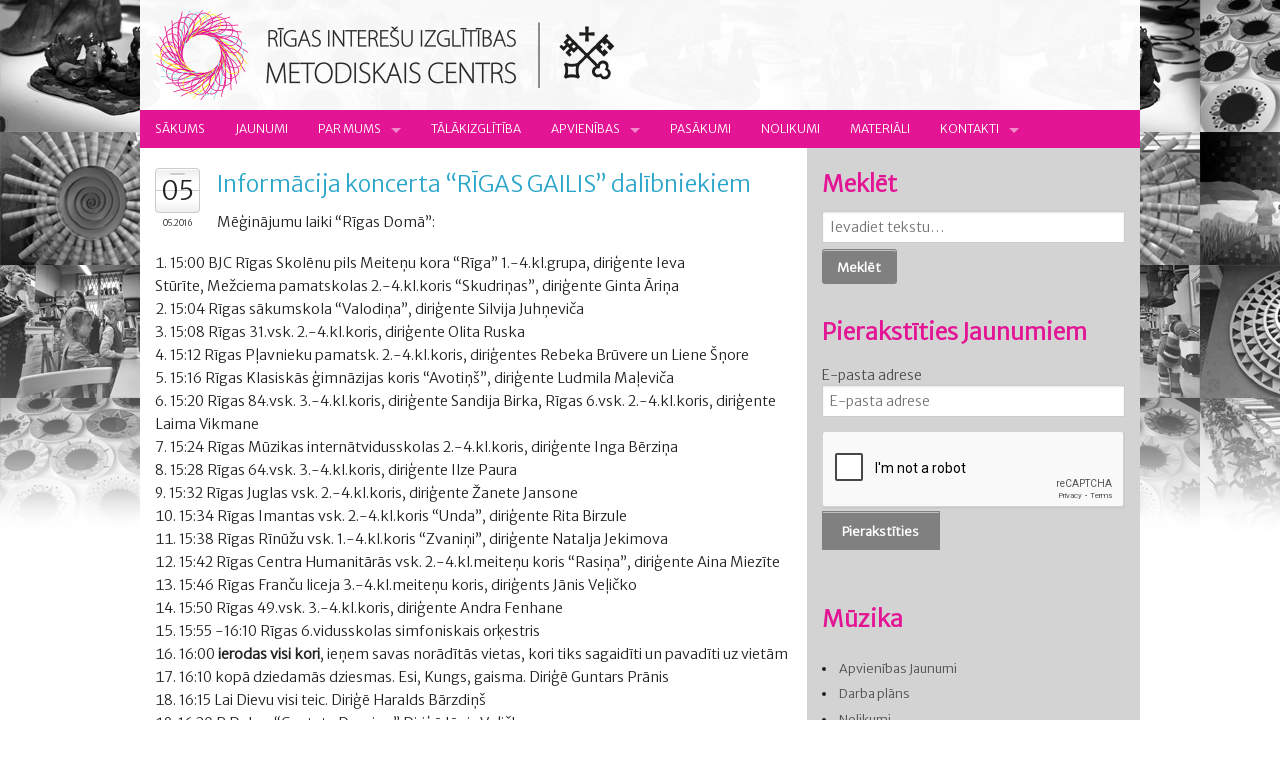

--- FILE ---
content_type: text/html; charset=UTF-8
request_url: https://www.intereses.lv/informacija-koncerta-rigas-gailis-dalibniekiem/
body_size: 31988
content:
<!DOCTYPE html>
<!--[if IE 8]> 				 <html class="no-js lt-ie9" lang="en" > <![endif]-->
<!--[if gt IE 8]><!--> <html class="no-js" lang="en" > <!--<![endif]-->

<head>
  <meta charset="utf-8">
  <meta http-equiv="X-UA-Compatible" content="IE=edge" >
  <meta name="viewport" content="width=device-width">
  <title>Informācija koncerta &#8220;RĪGAS GAILIS&#8221; dalībniekiem &laquo;  Rīgas Interešu izglītības metodiskais centrs</title>
  <link rel="stylesheet" href="https://www.intereses.lv/wp-content/themes/intereses/css/social.css">
  <link rel="stylesheet" href="https://www.intereses.lv/wp-content/themes/intereses/css/foundation.css">
  <link rel="stylesheet" href="https://www.intereses.lv/wp-content/themes/intereses/style.css" type="text/css" />
  <script src="https://www.intereses.lv/wp-content/themes/intereses/js/vendor/custom.modernizr.js"></script>
  <script src="https://www.intereses.lv/wp-content/themes/intereses/js/vendor/jquery.js"></script>
  <script type='text/javascript' src='https://www.intereses.lv/wp-includes/js/jquery/jquery-migrate.min.js?ver=1.2.1'></script>
  <link rel="stylesheet" type="text/css" consent-original-href-_="https://fonts.googleapis.com/css?family=Merriweather+Sans:300&amp;subset=latin,latin-ext" consent-required="43606" consent-by="services" consent-id="43608">
  <meta name='robots' content='max-image-preview:large' />
<script consent-skip-blocker="1" data-skip-lazy-load="js-extra"  data-cfasync="false">
(function () {
  // Web Font Loader compatibility (https://github.com/typekit/webfontloader)
  var modules = {
    typekit: "https://use.typekit.net",
    google: "https://fonts.googleapis.com/"
  };

  var load = function (config) {
    setTimeout(function () {
      var a = window.consentApi;

      // Only when blocker is active
      if (a) {
        // Iterate all modules and handle in a single `WebFont.load`
        Object.keys(modules).forEach(function (module) {
          var newConfigWithoutOtherModules = JSON.parse(
            JSON.stringify(config)
          );
          Object.keys(modules).forEach(function (toRemove) {
            if (toRemove !== module) {
              delete newConfigWithoutOtherModules[toRemove];
            }
          });

          if (newConfigWithoutOtherModules[module]) {
            a.unblock(modules[module]).then(function () {
              var originalLoad = window.WebFont.load;
              if (originalLoad !== load) {
                originalLoad(newConfigWithoutOtherModules);
              }
            });
          }
        });
      }
    }, 0);
  };

  if (!window.WebFont) {
    window.WebFont = {
      load: load
    };
  }
})();
</script><style>[consent-id]:not(.rcb-content-blocker):not([consent-transaction-complete]):not([consent-visual-use-parent^="children:"]):not([consent-confirm]){opacity:0!important;}
.rcb-content-blocker+.rcb-content-blocker-children-fallback~*{display:none!important;}</style><link rel="preload" href="https://www.intereses.lv/wp-content/6f41fb35bdc239d7b434ee71c9f6d18e/dist/1686201354.js?ver=975c5defe73b4b2fde03afbaa384a541" as="script" />
<link rel="preload" href="https://www.intereses.lv/wp-content/6f41fb35bdc239d7b434ee71c9f6d18e/dist/284728425.js?ver=64a64f3ab0d5ab261ad8ca6eebf70126" as="script" />
<link rel="preload" href="https://www.intereses.lv/wp-content/plugins/real-cookie-banner/public/lib/animate.css/animate.min.css?ver=4.1.1" as="style" />
<script data-cfasync="false" type="text/javascript" defer src="https://www.intereses.lv/wp-content/6f41fb35bdc239d7b434ee71c9f6d18e/dist/1686201354.js?ver=975c5defe73b4b2fde03afbaa384a541" id="real-cookie-banner-vendor-real-cookie-banner-banner-js"></script>
<script type="application/json" data-skip-lazy-load="js-extra" data-skip-moving="true" data-no-defer nitro-exclude data-alt-type="application/ld+json" data-dont-merge data-wpmeteor-nooptimize="true" data-cfasync="false" id="af746fe756c9ab21291f3bc23d0f008f01-js-extra">{"slug":"real-cookie-banner","textDomain":"real-cookie-banner","version":"5.2.10","restUrl":"https:\/\/www.intereses.lv\/wp-json\/real-cookie-banner\/v1\/","restNamespace":"real-cookie-banner\/v1","restPathObfuscateOffset":"b2c7a1880c5e4a37","restRoot":"https:\/\/www.intereses.lv\/wp-json\/","restQuery":{"_v":"5.2.10","_locale":"user"},"restNonce":"a90fb2ac07","restRecreateNonceEndpoint":"https:\/\/www.intereses.lv\/wp-admin\/admin-ajax.php?action=rest-nonce","publicUrl":"https:\/\/www.intereses.lv\/wp-content\/plugins\/real-cookie-banner\/public\/","chunkFolder":"dist","chunksLanguageFolder":"https:\/\/www.intereses.lv\/wp-content\/languages\/mo-cache\/real-cookie-banner\/","chunks":{},"others":{"customizeValuesBanner":"{\"layout\":{\"type\":\"banner\",\"maxHeightEnabled\":true,\"maxHeight\":500,\"dialogMaxWidth\":530,\"dialogPosition\":\"middleCenter\",\"dialogMargin\":[0,0,0,0],\"bannerPosition\":\"bottom\",\"bannerMaxWidth\":1920,\"dialogBorderRadius\":3,\"borderRadius\":5,\"animationIn\":\"slideInUp\",\"animationInDuration\":500,\"animationInOnlyMobile\":true,\"animationOut\":\"none\",\"animationOutDuration\":500,\"animationOutOnlyMobile\":true,\"overlay\":true,\"overlayBg\":\"#000000\",\"overlayBgAlpha\":50,\"overlayBlur\":2},\"decision\":{\"acceptAll\":\"button\",\"acceptEssentials\":\"button\",\"showCloseIcon\":false,\"acceptIndividual\":\"link\",\"buttonOrder\":\"all,essential,save,individual\",\"showGroups\":true,\"groupsFirstView\":false,\"saveButton\":\"always\"},\"design\":{\"bg\":\"#ffffff\",\"textAlign\":\"left\",\"linkTextDecoration\":\"underline\",\"borderWidth\":0,\"borderColor\":\"#ffffff\",\"fontSize\":13,\"fontColor\":\"#2b2b2b\",\"fontInheritFamily\":true,\"fontFamily\":\"Arial, Helvetica, sans-serif\",\"fontWeight\":\"normal\",\"boxShadowEnabled\":true,\"boxShadowOffsetX\":0,\"boxShadowOffsetY\":0,\"boxShadowBlurRadius\":17,\"boxShadowSpreadRadius\":0,\"boxShadowColor\":\"#000000\",\"boxShadowColorAlpha\":20},\"headerDesign\":{\"inheritBg\":true,\"bg\":\"#f4f4f4\",\"inheritTextAlign\":true,\"textAlign\":\"center\",\"padding\":[17,20,15,20],\"logo\":\"\",\"logoRetina\":\"\",\"logoMaxHeight\":40,\"logoPosition\":\"left\",\"logoMargin\":[5,15,5,15],\"fontSize\":20,\"fontColor\":\"#2b2b2b\",\"fontInheritFamily\":true,\"fontFamily\":\"Arial, Helvetica, sans-serif\",\"fontWeight\":\"normal\",\"borderWidth\":1,\"borderColor\":\"#efefef\"},\"bodyDesign\":{\"padding\":[15,20,5,20],\"descriptionInheritFontSize\":true,\"descriptionFontSize\":13,\"dottedGroupsInheritFontSize\":true,\"dottedGroupsFontSize\":13,\"dottedGroupsBulletColor\":\"#15779b\",\"teachingsInheritTextAlign\":true,\"teachingsTextAlign\":\"center\",\"teachingsSeparatorActive\":true,\"teachingsSeparatorWidth\":50,\"teachingsSeparatorHeight\":1,\"teachingsSeparatorColor\":\"#15779b\",\"teachingsInheritFontSize\":false,\"teachingsFontSize\":12,\"teachingsInheritFontColor\":false,\"teachingsFontColor\":\"#757575\",\"accordionMargin\":[10,0,5,0],\"accordionPadding\":[5,10,5,10],\"accordionArrowType\":\"outlined\",\"accordionArrowColor\":\"#15779b\",\"accordionBg\":\"#ffffff\",\"accordionActiveBg\":\"#f9f9f9\",\"accordionHoverBg\":\"#efefef\",\"accordionBorderWidth\":1,\"accordionBorderColor\":\"#efefef\",\"accordionTitleFontSize\":12,\"accordionTitleFontColor\":\"#2b2b2b\",\"accordionTitleFontWeight\":\"normal\",\"accordionDescriptionMargin\":[5,0,0,0],\"accordionDescriptionFontSize\":12,\"accordionDescriptionFontColor\":\"#757575\",\"accordionDescriptionFontWeight\":\"normal\",\"acceptAllOneRowLayout\":false,\"acceptAllPadding\":[10,10,10,10],\"acceptAllBg\":\"#15779b\",\"acceptAllTextAlign\":\"center\",\"acceptAllFontSize\":18,\"acceptAllFontColor\":\"#ffffff\",\"acceptAllFontWeight\":\"normal\",\"acceptAllBorderWidth\":0,\"acceptAllBorderColor\":\"#000000\",\"acceptAllHoverBg\":\"#11607d\",\"acceptAllHoverFontColor\":\"#ffffff\",\"acceptAllHoverBorderColor\":\"#000000\",\"acceptEssentialsUseAcceptAll\":true,\"acceptEssentialsButtonType\":\"\",\"acceptEssentialsPadding\":[10,10,10,10],\"acceptEssentialsBg\":\"#efefef\",\"acceptEssentialsTextAlign\":\"center\",\"acceptEssentialsFontSize\":18,\"acceptEssentialsFontColor\":\"#0a0a0a\",\"acceptEssentialsFontWeight\":\"normal\",\"acceptEssentialsBorderWidth\":0,\"acceptEssentialsBorderColor\":\"#000000\",\"acceptEssentialsHoverBg\":\"#e8e8e8\",\"acceptEssentialsHoverFontColor\":\"#000000\",\"acceptEssentialsHoverBorderColor\":\"#000000\",\"acceptIndividualPadding\":[5,5,5,5],\"acceptIndividualBg\":\"#ffffff\",\"acceptIndividualTextAlign\":\"center\",\"acceptIndividualFontSize\":16,\"acceptIndividualFontColor\":\"#15779b\",\"acceptIndividualFontWeight\":\"normal\",\"acceptIndividualBorderWidth\":0,\"acceptIndividualBorderColor\":\"#000000\",\"acceptIndividualHoverBg\":\"#ffffff\",\"acceptIndividualHoverFontColor\":\"#11607d\",\"acceptIndividualHoverBorderColor\":\"#000000\"},\"footerDesign\":{\"poweredByLink\":true,\"inheritBg\":false,\"bg\":\"#fcfcfc\",\"inheritTextAlign\":true,\"textAlign\":\"center\",\"padding\":[10,20,12,20],\"fontSize\":14,\"fontColor\":\"#757474\",\"fontInheritFamily\":true,\"fontFamily\":\"Arial, Helvetica, sans-serif\",\"fontWeight\":\"normal\",\"hoverFontColor\":\"#2b2b2b\",\"borderWidth\":1,\"borderColor\":\"#efefef\",\"languageSwitcher\":\"flags\"},\"texts\":{\"headline\":\"S\\u012bkdat\\u0146u izmanto\\u0161anas noteikumi\",\"description\":\"M\\u0113s sav\\u0101 vietn\\u0113 izmantojam s\\u012bkfailus un l\\u012bdz\\u012bgas tehnolo\\u0123ijas un apstr\\u0101d\\u0101jam j\\u016bsu personas datus (piem., IP adresi), piem\\u0113ram, lai personaliz\\u0113tu saturu un rekl\\u0101mas, integr\\u0113tu tre\\u0161o pu\\u0161u pakalpojumu sniedz\\u0113ju multividi vai analiz\\u0113tu trafiku m\\u016bsu vietn\\u0113. Datu apstr\\u0101de var notikt ar\\u012b s\\u012bkfailu iestat\\u012b\\u0161anas rezult\\u0101t\\u0101. M\\u0113s kop\\u012bgojam \\u0161os datus ar tre\\u0161aj\\u0101m pus\\u0113m, kuras nosaucam priv\\u0101tuma iestat\\u012bjumos.<br \\\/><br \\\/>Datu apstr\\u0101de var notikt ar J\\u016bsu piekri\\u0161anu vai uz le\\u0123it\\u012bmu intere\\u0161u pamata, pret ko J\\u016bs varat iebilst s\\u012bkdat\\u0146u iestat\\u012bjumos. Jums ir ties\\u012bbas nepiekrist un main\\u012bt vai atsaukt savu piekri\\u0161anu v\\u0113l\\u0101k. Lai ieg\\u016btu pla\\u0161\\u0101ku inform\\u0101ciju par savu datu izmanto\\u0161anu, l\\u016bdzu, apmekl\\u0113jiet m\\u016bsu {{privacyPolicy}}s\\u012bkdat\\u0146u politiku{{\\\/privacyPolicy}}.\",\"acceptAll\":\"Pie\\u0146emt visu\",\"acceptEssentials\":\"Turpin\\u0101t bez piekri\\u0161anas\",\"acceptIndividual\":\"Iestatiet priv\\u0101tuma iestat\\u012bjumus atsevi\\u0161\\u0137i\",\"poweredBy\":\"2\",\"dataProcessingInUnsafeCountries\":\"Da\\u017ei pakalpojumi apstr\\u0101d\\u0101 personas datus nedro\\u0161\\u0101s tre\\u0161\\u0101s valst\\u012bs. Piekr\\u012btot \\u0161o pakalpojumu izmanto\\u0161anai, j\\u016bs piekr\\u012btat ar\\u012b savu datu apstr\\u0101dei \\u0161aj\\u0101s nedro\\u0161aj\\u0101s tre\\u0161aj\\u0101s valst\\u012bs saska\\u0146\\u0101 ar {{legalBasis}}. Tas ir saist\\u012bts ar risku, ka j\\u016bsu datus iest\\u0101des apstr\\u0101d\\u0101s kontroles un uzraudz\\u012bbas nol\\u016bkos, iesp\\u0113jams, bez tiesiskas aizsardz\\u012bbas iesp\\u0113jas.\",\"ageNoticeBanner\":\"J\\u016bs esat jaun\\u0101ks par {{minAge}}\\u00a0gadiem? Tad j\\u016bs nevarat piekrist papildu pakalpojumiem. L\\u016bdziet saviem vec\\u0101kiem vai likum\\u012bgajiem aizbild\\u0146iem piekrist \\u0161iem pakalpojumiem.\",\"ageNoticeBlocker\":\"J\\u016bs esat jaun\\u0101ks par {{minAge}}\\u00a0gadiem? Diem\\u017e\\u0113l jums nav at\\u013cauts piekrist \\u0161im pakalpojumam, lai skat\\u012btu \\u0161o saturu. L\\u016bdziet savus vec\\u0101kus vai aizbild\\u0146us vienoties ar jums pakalpojumam!\",\"listServicesNotice\":\"Pie\\u0146emot visus pakalpojumus, j\\u016bs at\\u013caujat iel\\u0101d\\u0113t {{services}}. \\u0160ie pakalpojumi ir sadal\\u012bti grup\\u0101s {{serviceGroups}} atbilsto\\u0161i to m\\u0113r\\u0137im (pieder ar aug\\u0161\\u0113jo indeksu cipariem).\",\"listServicesLegitimateInterestNotice\":\"Turkl\\u0101t {{services}} tiek iel\\u0101d\\u0113ti, pamatojoties uz likum\\u012bg\\u0101m interes\\u0113m.\",\"consentForwardingExternalHosts\":\"J\\u016bsu piekri\\u0161ana ir piem\\u0113rojama ar\\u012b {{vietn\\u0113s}}.\",\"blockerHeadline\":\"{{name}} ir blo\\u0137\\u0113ts konfidencialit\\u0101tes iestat\\u012bjumu d\\u0113\\u013c\",\"blockerLinkShowMissing\":\"R\\u0101d\\u012bt visus pakalpojumus, kuriem v\\u0113l ir j\\u0101piekr\\u012bt\",\"blockerLoadButton\":\"Pie\\u0146emiet pakalpojumus un iel\\u0101d\\u0113jiet saturu\",\"blockerAcceptInfo\":\"Iel\\u0101d\\u0113jot blo\\u0137\\u0113to saturu, tiks piel\\u0101goti j\\u016bsu konfidencialit\\u0101tes iestat\\u012bjumi. Saturs no \\u0161\\u012b pakalpojuma turpm\\u0101k netiks blo\\u0137\\u0113ts.\",\"stickyHistory\":\"Privacy settings history\",\"stickyRevoke\":\"Revoke consents\",\"stickyRevokeSuccessMessage\":\"You have successfully revoked consent for services with its cookies and personal data processing. The page will be reloaded now!\",\"stickyChange\":\"Change privacy settings\"},\"individualLayout\":{\"inheritDialogMaxWidth\":false,\"dialogMaxWidth\":970,\"inheritBannerMaxWidth\":false,\"bannerMaxWidth\":1980,\"descriptionTextAlign\":\"left\"},\"group\":{\"checkboxBg\":\"#f0f0f0\",\"checkboxBorderWidth\":1,\"checkboxBorderColor\":\"#d2d2d2\",\"checkboxActiveColor\":\"#ffffff\",\"checkboxActiveBg\":\"#15779b\",\"checkboxActiveBorderColor\":\"#11607d\",\"groupInheritBg\":true,\"groupBg\":\"#f4f4f4\",\"groupPadding\":[15,15,15,15],\"groupSpacing\":10,\"groupBorderRadius\":5,\"groupBorderWidth\":1,\"groupBorderColor\":\"#f4f4f4\",\"headlineFontSize\":16,\"headlineFontWeight\":\"normal\",\"headlineFontColor\":\"#2b2b2b\",\"descriptionFontSize\":14,\"descriptionFontColor\":\"#757575\",\"linkColor\":\"#757575\",\"linkHoverColor\":\"#2b2b2b\",\"detailsHideLessRelevant\":true},\"saveButton\":{\"useAcceptAll\":false,\"type\":\"button\",\"padding\":[10,10,10,10],\"bg\":\"#efefef\",\"textAlign\":\"center\",\"fontSize\":18,\"fontColor\":\"#0a0a0a\",\"fontWeight\":\"normal\",\"borderWidth\":0,\"borderColor\":\"#000000\",\"hoverBg\":\"#e8e8e8\",\"hoverFontColor\":\"#000000\",\"hoverBorderColor\":\"#000000\"},\"individualTexts\":{\"headline\":\"Individu\\u0101l\\u0101s priv\\u0101tuma preferences\",\"description\":\"M\\u0113s sav\\u0101 vietn\\u0113 izmantojam s\\u012bkfailus un l\\u012bdz\\u012bgas tehnolo\\u0123ijas un apstr\\u0101d\\u0101jam j\\u016bsu personas datus (piem., IP adresi), piem\\u0113ram, lai personaliz\\u0113tu saturu un rekl\\u0101mas, integr\\u0113tu tre\\u0161o pu\\u0161u pakalpojumu sniedz\\u0113ju multividi vai analiz\\u0113tu trafiku m\\u016bsu vietn\\u0113. Datu apstr\\u0101de var notikt ar\\u012b s\\u012bkfailu iestat\\u012b\\u0161anas rezult\\u0101t\\u0101. M\\u0113s kop\\u012bgojam \\u0161os datus ar tre\\u0161aj\\u0101m pus\\u0113m, kuras nosaucam priv\\u0101tuma iestat\\u012bjumos.<br \\\/><br \\\/>Datu apstr\\u0101de var notikt ar J\\u016bsu piekri\\u0161anu vai uz le\\u0123it\\u012bmu intere\\u0161u pamata, pret ko J\\u016bs varat iebilst priv\\u0101tuma iestat\\u012bjumos. Jums ir ties\\u012bbas nepiekrist un main\\u012bt vai atsaukt savu piekri\\u0161anu v\\u0113l\\u0101k. Lai ieg\\u016btu pla\\u0161\\u0101ku inform\\u0101ciju par savu datu izmanto\\u0161anu, l\\u016bdzu, apmekl\\u0113jiet m\\u016bsu {{privacyPolicy}}konfidencialit\\u0101tes politiku{{\\\/privacyPolicy}}.<br \\\/><br \\\/>T\\u0101l\\u0101k ir sniegts p\\u0101rskats par visiem \\u0161\\u012bs vietnes izmantotajiem pakalpojumiem. J\\u016bs varat apskat\\u012bt detaliz\\u0113tu inform\\u0101ciju par katru pakalpojumu un piekrist tiem atsevi\\u0161\\u0137i vai izmantot savas ties\\u012bbas iebilst.\",\"save\":\"Saglab\\u0101jiet piel\\u0101got\\u0101s izv\\u0113les\",\"showMore\":\"R\\u0101d\\u012bt pakalpojuma inform\\u0101ciju\",\"hideMore\":\"Sl\\u0113pt pakalpojumu inform\\u0101ciju\",\"postamble\":\"\"},\"mobile\":{\"enabled\":true,\"maxHeight\":400,\"hideHeader\":false,\"alignment\":\"bottom\",\"scalePercent\":90,\"scalePercentVertical\":-50},\"sticky\":{\"enabled\":false,\"animationsEnabled\":true,\"alignment\":\"left\",\"bubbleBorderRadius\":50,\"icon\":\"fingerprint\",\"iconCustom\":\"\",\"iconCustomRetina\":\"\",\"iconSize\":30,\"iconColor\":\"#ffffff\",\"bubbleMargin\":[10,20,20,20],\"bubblePadding\":15,\"bubbleBg\":\"#15779b\",\"bubbleBorderWidth\":0,\"bubbleBorderColor\":\"#10556f\",\"boxShadowEnabled\":true,\"boxShadowOffsetX\":0,\"boxShadowOffsetY\":2,\"boxShadowBlurRadius\":5,\"boxShadowSpreadRadius\":1,\"boxShadowColor\":\"#105b77\",\"boxShadowColorAlpha\":40,\"bubbleHoverBg\":\"#ffffff\",\"bubbleHoverBorderColor\":\"#000000\",\"hoverIconColor\":\"#000000\",\"hoverIconCustom\":\"\",\"hoverIconCustomRetina\":\"\",\"menuFontSize\":16,\"menuBorderRadius\":5,\"menuItemSpacing\":10,\"menuItemPadding\":[5,10,5,10]},\"customCss\":{\"css\":\"\",\"antiAdBlocker\":\"y\"}}","isPro":false,"showProHints":false,"proUrl":"https:\/\/devowl.io\/go\/real-cookie-banner?source=rcb-lite","showLiteNotice":true,"frontend":{"groups":"[{\"id\":40,\"name\":\"Nepiecie\\u0161am\\u0101s s\\u012bkdatnes\",\"slug\":\"butiski\",\"description\":\"Nepiecie\\u0161am\\u0101s s\\u012bkdatnes ir b\\u016btiskas un t\\u0101s jums \\u013cauj piek\\u013c\\u016bt da\\u017e\\u0101d\\u0101m t\\u012bmek\\u013ca vietnes da\\u013c\\u0101m. \\u0160\\u012bs s\\u012bkdatnes tiek saglab\\u0101tas j\\u016bsu dator\\u0101, viedt\\u0101lrun\\u012b, plan\\u0161etdator\\u0101 vai cit\\u0101 ier\\u012bc\\u0113 vietnes apmekl\\u0113juma un p\\u0101rl\\u016bko\\u0161anas laik\\u0101 vai noteikt\\u0101 laika period\\u0101. T\\u0101s tiek iestat\\u012btas, rea\\u0123\\u0113jot uz j\\u016bsu darb\\u012bb\\u0101m, kas ir uzskat\\u0101mas par pakalpojuma piepras\\u012b\\u0161anu, piem\\u0113ram, priv\\u0101tuma preferen\\u010du iestat\\u012b\\u0161ana, pierakst\\u012b\\u0161an\\u0101s vai veidlapu aizpild\\u012b\\u0161ana. \\u0160\\u012bs s\\u012bkdatnes ir nepiecie\\u0161amas t\\u012bmek\\u013ca vietnes darb\\u012bbai, t\\u0101p\\u0113c t\\u0101s nevar izsl\\u0113gt, un t\\u0101d\\u0113\\u013c lietot\\u0101ja piekri\\u0161ana \\u0161ai s\\u012bkdat\\u0146u kategorijai netiek pras\\u012bta.\",\"isEssential\":true,\"isDefault\":true,\"items\":[{\"id\":43605,\"name\":\"Real Cookie Banner\",\"purpose\":\"Real Cookie Banner l\\u016bdz vietnes apmekl\\u0113t\\u0101jiem piekri\\u0161anu s\\u012bkfailu iestat\\u012b\\u0161anai un personas datu apstr\\u0101dei. \\u0160im nol\\u016bkam katram vietnes apmekl\\u0113t\\u0101jam tiek pie\\u0161\\u0137irts UUID (lietot\\u0101ja pseidon\\u012bms identifik\\u0101cija), kas ir der\\u012bgs l\\u012bdz s\\u012bkdatnes der\\u012bguma termi\\u0146a beig\\u0101m, lai saglab\\u0101tu piekri\\u0161anu. S\\u012bkdatnes tiek izmantotas, lai p\\u0101rbaud\\u012btu, vai s\\u012bkfailus var iestat\\u012bt, lai saglab\\u0101tu atsauci uz dokument\\u0113tu piekri\\u0161anu, lai saglab\\u0101tu pakalpojumus, no kur\\u0101m pakalpojumu grup\\u0101m apmekl\\u0113t\\u0101js ir piekritis, un, ja piekri\\u0161ana ir ieg\\u016bta saska\\u0146\\u0101 ar P\\u0101rredzam\\u012bbas un piekri\\u0161anas ietvaru (PDF), lai saglab\\u0101tu. piekri\\u0161ana PPI partneriem, m\\u0113r\\u0137iem, \\u012bpa\\u0161iem m\\u0113r\\u0137iem, l\\u012bdzek\\u013ciem un \\u012bpa\\u0161\\u0101m funkcij\\u0101m. Saska\\u0146\\u0101 ar VDAR pien\\u0101kuma izpaust inform\\u0101ciju sav\\u0101kt\\u0101 piekri\\u0161ana ir piln\\u012bb\\u0101 dokument\\u0113ta. Tas ietver papildus pakalpojumiem un pakalpojumu grup\\u0101m, kur\\u0101m apmekl\\u0113t\\u0101js ir devis piekri\\u0161anu, un, ja piekri\\u0161ana ir ieg\\u016bta saska\\u0146\\u0101 ar PPI standartu, kuriem apmekl\\u0113t\\u0101js ir piekritis TCF partneriem, m\\u0113r\\u0137iem un funkcij\\u0101m, visus s\\u012bkfailu rekl\\u0101mkarogu iestat\\u012bjumus apmekl\\u0113juma laik\\u0101. piekri\\u0161ana, k\\u0101 ar\\u012b tehniskie apst\\u0101k\\u013ci (piem\\u0113ram, redzam\\u0101 laukuma lielums piekri\\u0161anas br\\u012bd\\u012b) un lietot\\u0101ja mijiedarb\\u012bba (piem\\u0113ram, noklik\\u0161\\u0137in\\u0101\\u0161ana uz pog\\u0101m), kas izrais\\u012bja piekri\\u0161anu. Piekri\\u0161ana tiek ieg\\u016bta vienu reizi katr\\u0101 valod\\u0101.\",\"providerContact\":{\"phone\":\"\",\"email\":\"\",\"link\":\"\"},\"isProviderCurrentWebsite\":true,\"provider\":\"\",\"uniqueName\":\"real-cookie-banner\",\"isEmbeddingOnlyExternalResources\":false,\"legalBasis\":\"legal-requirement\",\"dataProcessingInCountries\":[],\"dataProcessingInCountriesSpecialTreatments\":[],\"technicalDefinitions\":[{\"type\":\"http\",\"name\":\"real_cookie_banner*\",\"host\":\".intereses.lv\",\"duration\":365,\"durationUnit\":\"d\",\"isSessionDuration\":false,\"purpose\":\"Unique identifier for the consent, but not for the website visitor. Revision hash for settings of cookie banner (texts, colors, features, service groups, services, content blockers etc.). IDs for consented services and service groups.\"},{\"type\":\"http\",\"name\":\"real_cookie_banner*-tcf\",\"host\":\".intereses.lv\",\"duration\":365,\"durationUnit\":\"d\",\"isSessionDuration\":false,\"purpose\":\"Consents collected under TCF stored in TC String format, including TCF vendors, purposes, special purposes, features, and special features.\"},{\"type\":\"http\",\"name\":\"real_cookie_banner*-gcm\",\"host\":\".intereses.lv\",\"duration\":365,\"durationUnit\":\"d\",\"isSessionDuration\":false,\"purpose\":\"Consents into consent types (purposes)  collected under Google Consent Mode stored for all Google Consent Mode compatible services.\"},{\"type\":\"http\",\"name\":\"real_cookie_banner-test\",\"host\":\".intereses.lv\",\"duration\":365,\"durationUnit\":\"d\",\"isSessionDuration\":false,\"purpose\":\"Cookie set to test HTTP cookie functionality. Deleted immediately after test.\"},{\"type\":\"local\",\"name\":\"real_cookie_banner*\",\"host\":\"https:\\\/\\\/www.intereses.lv\",\"duration\":1,\"durationUnit\":\"d\",\"isSessionDuration\":false,\"purpose\":\"Unique identifier for the consent, but not for the website visitor. Revision hash for settings of cookie banner (texts, colors, features, service groups, services, content blockers etc.). IDs for consented services and service groups. Is only stored until consent is documented on the website server.\"},{\"type\":\"local\",\"name\":\"real_cookie_banner*-tcf\",\"host\":\"https:\\\/\\\/www.intereses.lv\",\"duration\":1,\"durationUnit\":\"d\",\"isSessionDuration\":false,\"purpose\":\"Consents collected under TCF stored in TC String format, including TCF vendors, purposes, special purposes, features, and special features. Is only stored until consent is documented on the website server.\"},{\"type\":\"local\",\"name\":\"real_cookie_banner*-gcm\",\"host\":\"https:\\\/\\\/www.intereses.lv\",\"duration\":1,\"durationUnit\":\"d\",\"isSessionDuration\":false,\"purpose\":\"Consents collected under Google Consent Mode stored in consent types (purposes) for all Google Consent Mode compatible services. Is only stored until consent is documented on the website server.\"},{\"type\":\"local\",\"name\":\"real_cookie_banner-consent-queue*\",\"host\":\"https:\\\/\\\/www.intereses.lv\",\"duration\":1,\"durationUnit\":\"d\",\"isSessionDuration\":false,\"purpose\":\"Local caching of selection in cookie banner until server documents consent; documentation periodic or at page switches attempted if server is unavailable or overloaded.\"}],\"codeDynamics\":[],\"providerPrivacyPolicyUrl\":\"\",\"providerLegalNoticeUrl\":\"\",\"tagManagerOptInEventName\":\"\",\"tagManagerOptOutEventName\":\"\",\"googleConsentModeConsentTypes\":[],\"executePriority\":10,\"codeOptIn\":\"\",\"executeCodeOptInWhenNoTagManagerConsentIsGiven\":false,\"codeOptOut\":\"\",\"executeCodeOptOutWhenNoTagManagerConsentIsGiven\":false,\"deleteTechnicalDefinitionsAfterOptOut\":false,\"codeOnPageLoad\":\"\",\"presetId\":\"real-cookie-banner\"}]},{\"id\":45,\"name\":\"Personaliz\\u0113t\\u0101s s\\u012bkdatnes\",\"slug\":\"functional\",\"description\":\"Personaliz\\u0113t\\u0101s s\\u012bkdatnes \\u013cauj atcer\\u0113ties inform\\u0101ciju, lai j\\u016bs varat piek\\u013c\\u016bt pakalpojumam ar noteiktiem nosac\\u012bjumiem, kas at\\u0161\\u0137ir j\\u016bsu pieredzi no citu lietot\\u0101ju pieredzes, piem\\u0113ram, izv\\u0113l\\u0113t\\u0101 valoda, piepras\\u012bto mekl\\u0113\\u0161anas rezult\\u0101tu skaits, pakalpojuma aspekts vai saturs atkar\\u012bb\\u0101 no p\\u0101rl\\u016bkprogrammas un t\\u0101s pieejam\\u012bbas konkr\\u0113taj\\u0101 re\\u0123ion\\u0101.\",\"isEssential\":false,\"isDefault\":false,\"items\":[{\"id\":43606,\"name\":\"Google Fonts\",\"purpose\":\"Google Fonts \\u013cauj integr\\u0113t fontus t\\u012bmek\\u013ca vietn\\u0113s, lai uzlabotu t\\u012bmek\\u013ca vietni, neinstal\\u0113jot fontus j\\u016bsu ier\\u012bc\\u0113. Tas prasa lietot\\u0101ja IP adreses un metadatu apstr\\u0101di. Lietot\\u0101ja ier\\u012bc\\u0113 netiek iestat\\u012btas s\\u012bkdatnes vai s\\u012bkdatn\\u0113m l\\u012bdz\\u012bgas tehnolo\\u0123ijas. Datus var izmantot, lai v\\u0101ktu inform\\u0101ciju par apmekl\\u0113taj\\u0101m vietn\\u0113m, k\\u0101 ar\\u012b lai uzlabotu Google pakalpojumus. Tos var izmantot ar\\u012b profil\\u0113\\u0161anai, piem\\u0113ram, lai nodro\\u0161in\\u0101tu personaliz\\u0113tus pakalpojumus, piem\\u0113ram, rekl\\u0101mas, kas balst\\u012btas uz j\\u016bsu interes\\u0113m, vai ieteikumus. Google nodod personas datus saviem saist\\u012btajiem uz\\u0146\\u0113mumiem un citiem uzticamiem uz\\u0146\\u0113mumiem vai person\\u0101m, lai tos apstr\\u0101d\\u0101tu p\\u0113c Google nor\\u0101d\\u012bjumiem un saska\\u0146\\u0101 ar Google priv\\u0101tuma politiku.\",\"providerContact\":{\"phone\":\"\",\"email\":\"\",\"link\":\"\"},\"isProviderCurrentWebsite\":false,\"provider\":\"Google Ireland Limited, Gordon House, Barrow Street, Dublin 4, Ireland\",\"uniqueName\":\"google-fonts\",\"isEmbeddingOnlyExternalResources\":true,\"legalBasis\":\"consent\",\"dataProcessingInCountries\":[\"US\",\"IE\",\"AU\",\"BE\",\"BR\",\"CA\",\"CL\",\"FI\",\"FR\",\"DE\",\"HK\",\"IN\",\"ID\",\"IL\",\"IT\",\"JP\",\"KR\",\"NL\",\"PL\",\"QA\",\"SG\",\"ES\",\"CH\",\"TW\",\"GB\"],\"dataProcessingInCountriesSpecialTreatments\":[\"provider-is-self-certified-trans-atlantic-data-privacy-framework\"],\"technicalDefinitions\":[],\"codeDynamics\":[],\"providerPrivacyPolicyUrl\":\"https:\\\/\\\/policies.google.com\\\/privacy\",\"providerLegalNoticeUrl\":\"\",\"tagManagerOptInEventName\":\"\",\"tagManagerOptOutEventName\":\"\",\"googleConsentModeConsentTypes\":[],\"executePriority\":10,\"codeOptIn\":\"\",\"executeCodeOptInWhenNoTagManagerConsentIsGiven\":false,\"codeOptOut\":\"\",\"executeCodeOptOutWhenNoTagManagerConsentIsGiven\":false,\"deleteTechnicalDefinitionsAfterOptOut\":false,\"codeOnPageLoad\":\"base64-encoded:[base64]\",\"presetId\":\"google-fonts\"}]},{\"id\":47,\"name\":\"M\\u0101rketings\",\"slug\":\"marketing\",\"description\":\"M\\u0113r\\u0137auditorijas atlases s\\u012bkdatnes tiek izmantotas, lai identific\\u0113tu jums v\\u0113lamo saturu \\u0161aj\\u0101 t\\u012bmek\\u013ca vietn\\u0113 un sniegtu jums vispiem\\u0113rot\\u0101ko inform\\u0101ciju par m\\u016bsu produktiem un pakalpojumiem, uzlabotu m\\u016bsu satura piel\\u0101go\\u0161anu un papla\\u0161in\\u0101tu j\\u016bsu darb\\u012bbu m\\u016bsu vietn\\u0113. \\u0160\\u012bs s\\u012bkdatnes var tikt izmantotas m\\u016bsu rekl\\u0101mas kampa\\u0146u vajadz\\u012bb\\u0101m tre\\u0161o pu\\u0161u t\\u012bmek\\u013ca vietn\\u0113s. Ja j\\u016bs piekr\\u012btat \\u0161o s\\u012bkdat\\u0146u izmanto\\u0161anai, m\\u0113s varam sa\\u0146emt ar\\u012b inform\\u0101ciju par m\\u016bsu uzticamo partneru t\\u012bmek\\u013ca vietn\\u0113m, kur\\u0101s j\\u016bs esat rea\\u0123\\u0113ju\\u0161i uz m\\u016bsu rekl\\u0101m\\u0101m. Ja atteiksieties no \\u0161o s\\u012bkdat\\u0146u izmanto\\u0161anas, jums tiks pied\\u0101v\\u0101tas visp\\u0101r\\u012bgas un  nepersonaliz\\u0113tas rekl\\u0101mas.\",\"isEssential\":false,\"isDefault\":false,\"items\":[{\"id\":43607,\"name\":\"YouTube\",\"purpose\":\"YouTube \\u013cauj iegult saturu, kas public\\u0113ts vietn\\u0113 youtube.com, t\\u012bmek\\u013ca vietn\\u0113s, lai uzlabotu t\\u012bmek\\u013ca vietni ar video. Tas prasa lietot\\u0101ja IP adreses un metadatu apstr\\u0101di. S\\u012bkdatnes vai s\\u012bkdatn\\u0113m l\\u012bdz\\u012bgas tehnolo\\u0123ijas var tikt saglab\\u0101tas un nolas\\u012btas. T\\u0101s var satur\\u0113t personas datus un tehniskos datus, piem\\u0113ram, lietot\\u0101ja ID, piekri\\u0161anu, video atska\\u0146ot\\u0101ja iestat\\u012bjumus, savienot\\u0101s ier\\u012bces, mijiedarb\\u012bbu ar pakalpojumu, pazi\\u0146ojumus un izmantoto kontu. \\u0160os datus var izmantot, lai v\\u0101ktu inform\\u0101ciju par apmekl\\u0113taj\\u0101m vietn\\u0113m, detaliz\\u0113tu statistiku par lietot\\u0101ja uzved\\u012bbu, k\\u0101 ar\\u012b tos var izmantot Google pakalpojumu uzlabo\\u0161anai. Tos var izmantot ar\\u012b profil\\u0113\\u0161anai, piem\\u0113ram, lai nodro\\u0161in\\u0101tu personaliz\\u0113tus pakalpojumus, piem\\u0113ram, rekl\\u0101mas, kas balst\\u012btas uz j\\u016bsu interes\\u0113m, vai ieteikumus. Google var saist\\u012bt \\u0161os datus ar lietot\\u0101ju datiem, kuri ir piesl\\u0113gu\\u0161ies Google vietn\\u0113s (piem\\u0113ram, youtube.com un google.com). Google nodod personas datus saviem saist\\u012btajiem uz\\u0146\\u0113mumiem un citiem uz\\u0146\\u0113mumiem vai person\\u0101m, lai tos apstr\\u0101d\\u0101tu p\\u0113c Google nor\\u0101d\\u012bjumiem un saska\\u0146\\u0101 ar Google priv\\u0101tuma politiku.\",\"providerContact\":{\"phone\":\"\",\"email\":\"\",\"link\":\"\"},\"isProviderCurrentWebsite\":false,\"provider\":\"Google Ireland Limited, Gordon House, Barrow Street, Dublin 4, Ireland\",\"uniqueName\":\"youtube\",\"isEmbeddingOnlyExternalResources\":false,\"legalBasis\":\"consent\",\"dataProcessingInCountries\":[\"US\",\"IE\",\"CL\",\"NL\",\"BE\",\"FI\",\"DK\",\"TW\",\"JP\",\"SG\",\"BR\",\"GB\",\"FR\",\"DE\",\"PL\",\"ES\",\"IT\",\"CH\",\"IL\",\"KR\",\"IN\",\"HK\",\"AU\",\"QA\"],\"dataProcessingInCountriesSpecialTreatments\":[\"provider-is-self-certified-trans-atlantic-data-privacy-framework\"],\"technicalDefinitions\":[{\"type\":\"http\",\"name\":\"SIDCC\",\"host\":\".google.com\",\"duration\":1,\"durationUnit\":\"y\",\"isSessionDuration\":false,\"purpose\":\"\"},{\"type\":\"http\",\"name\":\"NID\",\"host\":\".google.com\",\"duration\":6,\"durationUnit\":\"mo\",\"isSessionDuration\":false,\"purpose\":\"\"},{\"type\":\"http\",\"name\":\"SIDCC\",\"host\":\".youtube.com\",\"duration\":1,\"durationUnit\":\"y\",\"isSessionDuration\":false,\"purpose\":\"\"},{\"type\":\"http\",\"name\":\"YSC\",\"host\":\".youtube.com\",\"duration\":0,\"durationUnit\":\"y\",\"isSessionDuration\":true,\"purpose\":\"\"},{\"type\":\"http\",\"name\":\"VISITOR_INFO1_LIVE\",\"host\":\".youtube.com\",\"duration\":6,\"durationUnit\":\"mo\",\"isSessionDuration\":false,\"purpose\":\"\"},{\"type\":\"http\",\"name\":\"PREF\",\"host\":\".youtube.com\",\"duration\":1,\"durationUnit\":\"y\",\"isSessionDuration\":false,\"purpose\":\"\"},{\"type\":\"http\",\"name\":\"LOGIN_INFO\",\"host\":\".youtube.com\",\"duration\":13,\"durationUnit\":\"mo\",\"isSessionDuration\":false,\"purpose\":\"\"},{\"type\":\"http\",\"name\":\"CONSENT\",\"host\":\".youtube.com\",\"duration\":9,\"durationUnit\":\"mo\",\"isSessionDuration\":false,\"purpose\":\"\"},{\"type\":\"http\",\"name\":\"CONSENT\",\"host\":\".google.com\",\"duration\":9,\"durationUnit\":\"mo\",\"isSessionDuration\":false,\"purpose\":\"\"},{\"type\":\"http\",\"name\":\"__Secure-3PAPISID\",\"host\":\".google.com\",\"duration\":13,\"durationUnit\":\"mo\",\"isSessionDuration\":false,\"purpose\":\"\"},{\"type\":\"http\",\"name\":\"SAPISID\",\"host\":\".google.com\",\"duration\":13,\"durationUnit\":\"mo\",\"isSessionDuration\":false,\"purpose\":\"\"},{\"type\":\"http\",\"name\":\"APISID\",\"host\":\".google.com\",\"duration\":13,\"durationUnit\":\"mo\",\"isSessionDuration\":false,\"purpose\":\"\"},{\"type\":\"http\",\"name\":\"HSID\",\"host\":\".google.com\",\"duration\":13,\"durationUnit\":\"mo\",\"isSessionDuration\":false,\"purpose\":\"\"},{\"type\":\"http\",\"name\":\"__Secure-3PSID\",\"host\":\".google.com\",\"duration\":13,\"durationUnit\":\"mo\",\"isSessionDuration\":false,\"purpose\":\"\"},{\"type\":\"http\",\"name\":\"__Secure-3PAPISID\",\"host\":\".youtube.com\",\"duration\":13,\"durationUnit\":\"mo\",\"isSessionDuration\":false,\"purpose\":\"\"},{\"type\":\"http\",\"name\":\"SAPISID\",\"host\":\".youtube.com\",\"duration\":13,\"durationUnit\":\"mo\",\"isSessionDuration\":false,\"purpose\":\"\"},{\"type\":\"http\",\"name\":\"HSID\",\"host\":\".youtube.com\",\"duration\":13,\"durationUnit\":\"mo\",\"isSessionDuration\":false,\"purpose\":\"\"},{\"type\":\"http\",\"name\":\"SSID\",\"host\":\".google.com\",\"duration\":13,\"durationUnit\":\"mo\",\"isSessionDuration\":false,\"purpose\":\"\"},{\"type\":\"http\",\"name\":\"SID\",\"host\":\".google.com\",\"duration\":13,\"durationUnit\":\"mo\",\"isSessionDuration\":false,\"purpose\":\"\"},{\"type\":\"http\",\"name\":\"SSID\",\"host\":\".youtube.com\",\"duration\":13,\"durationUnit\":\"mo\",\"isSessionDuration\":false,\"purpose\":\"\"},{\"type\":\"http\",\"name\":\"APISID\",\"host\":\".youtube.com\",\"duration\":13,\"durationUnit\":\"mo\",\"isSessionDuration\":false,\"purpose\":\"\"},{\"type\":\"http\",\"name\":\"__Secure-3PSID\",\"host\":\".youtube.com\",\"duration\":13,\"durationUnit\":\"mo\",\"isSessionDuration\":false,\"purpose\":\"\"},{\"type\":\"http\",\"name\":\"SID\",\"host\":\".youtube.com\",\"duration\":13,\"durationUnit\":\"mo\",\"isSessionDuration\":false,\"purpose\":\"\"},{\"type\":\"http\",\"name\":\"OTZ\",\"host\":\"www.google.com\",\"duration\":1,\"durationUnit\":\"d\",\"isSessionDuration\":false,\"purpose\":\"\"},{\"type\":\"http\",\"name\":\"IDE\",\"host\":\".doubleclick.net\",\"duration\":9,\"durationUnit\":\"mo\",\"isSessionDuration\":false,\"purpose\":\"\"},{\"type\":\"http\",\"name\":\"SOCS\",\"host\":\".youtube.com\",\"duration\":9,\"durationUnit\":\"mo\",\"isSessionDuration\":false,\"purpose\":\"\"},{\"type\":\"http\",\"name\":\"SOCS\",\"host\":\".google.com\",\"duration\":9,\"durationUnit\":\"mo\",\"isSessionDuration\":false,\"purpose\":\"\"},{\"type\":\"local\",\"name\":\"yt-remote-device-id\",\"host\":\"https:\\\/\\\/www.youtube.com\",\"duration\":1,\"durationUnit\":\"y\",\"isSessionDuration\":false,\"purpose\":\"\"},{\"type\":\"local\",\"name\":\"yt-player-headers-readable\",\"host\":\"https:\\\/\\\/www.youtube.com\",\"duration\":1,\"durationUnit\":\"y\",\"isSessionDuration\":false,\"purpose\":\"\"},{\"type\":\"local\",\"name\":\"ytidb::LAST_RESULT_ENTRY_KEY\",\"host\":\"https:\\\/\\\/www.youtube.com\",\"duration\":1,\"durationUnit\":\"y\",\"isSessionDuration\":false,\"purpose\":\"\"},{\"type\":\"local\",\"name\":\"yt-fullerscreen-edu-button-shown-count\",\"host\":\"https:\\\/\\\/www.youtube.com\",\"duration\":1,\"durationUnit\":\"y\",\"isSessionDuration\":false,\"purpose\":\"\"},{\"type\":\"local\",\"name\":\"yt-remote-connected-devices\",\"host\":\"https:\\\/\\\/www.youtube.com\",\"duration\":1,\"durationUnit\":\"y\",\"isSessionDuration\":false,\"purpose\":\"\"},{\"type\":\"local\",\"name\":\"yt-player-bandwidth\",\"host\":\"https:\\\/\\\/www.youtube.com\",\"duration\":1,\"durationUnit\":\"y\",\"isSessionDuration\":false,\"purpose\":\"\"},{\"type\":\"indexedDb\",\"name\":\"LogsDatabaseV2:*||\",\"host\":\"https:\\\/\\\/www.youtube.com\",\"duration\":1,\"durationUnit\":\"y\",\"isSessionDuration\":false,\"purpose\":\"\"},{\"type\":\"indexedDb\",\"name\":\"ServiceWorkerLogsDatabase\",\"host\":\"https:\\\/\\\/www.youtube.com\",\"duration\":1,\"durationUnit\":\"y\",\"isSessionDuration\":false,\"purpose\":\"\"},{\"type\":\"indexedDb\",\"name\":\"YtldbMeta\",\"host\":\"https:\\\/\\\/www.youtube.com\",\"duration\":1,\"durationUnit\":\"y\",\"isSessionDuration\":false,\"purpose\":\"\"},{\"type\":\"http\",\"name\":\"__Secure-YEC\",\"host\":\".youtube.com\",\"duration\":1,\"durationUnit\":\"y\",\"isSessionDuration\":false,\"purpose\":\"\"},{\"type\":\"http\",\"name\":\"test_cookie\",\"host\":\".doubleclick.net\",\"duration\":1,\"durationUnit\":\"d\",\"isSessionDuration\":false,\"purpose\":\"\"},{\"type\":\"local\",\"name\":\"yt-player-quality\",\"host\":\"https:\\\/\\\/www.youtube.com\",\"duration\":1,\"durationUnit\":\"y\",\"isSessionDuration\":false,\"purpose\":\"\"},{\"type\":\"local\",\"name\":\"yt-player-performance-cap\",\"host\":\"https:\\\/\\\/www.youtube.com\",\"duration\":1,\"durationUnit\":\"y\",\"isSessionDuration\":false,\"purpose\":\"\"},{\"type\":\"local\",\"name\":\"yt-player-volume\",\"host\":\"https:\\\/\\\/www.youtube.com\",\"duration\":1,\"durationUnit\":\"y\",\"isSessionDuration\":false,\"purpose\":\"\"},{\"type\":\"indexedDb\",\"name\":\"PersistentEntityStoreDb:*||\",\"host\":\"https:\\\/\\\/www.youtube.com\",\"duration\":1,\"durationUnit\":\"y\",\"isSessionDuration\":false,\"purpose\":\"\"},{\"type\":\"indexedDb\",\"name\":\"yt-idb-pref-storage:*||\",\"host\":\"https:\\\/\\\/www.youtube.com\",\"duration\":1,\"durationUnit\":\"y\",\"isSessionDuration\":false,\"purpose\":\"\"},{\"type\":\"local\",\"name\":\"yt.innertube::nextId\",\"host\":\"https:\\\/\\\/www.youtube.com\",\"duration\":1,\"durationUnit\":\"y\",\"isSessionDuration\":false,\"purpose\":\"\"},{\"type\":\"local\",\"name\":\"yt.innertube::requests\",\"host\":\"https:\\\/\\\/www.youtube.com\",\"duration\":1,\"durationUnit\":\"y\",\"isSessionDuration\":false,\"purpose\":\"\"},{\"type\":\"local\",\"name\":\"yt-html5-player-modules::subtitlesModuleData::module-enabled\",\"host\":\"https:\\\/\\\/www.youtube.com\",\"duration\":1,\"durationUnit\":\"y\",\"isSessionDuration\":false,\"purpose\":\"\"},{\"type\":\"session\",\"name\":\"yt-remote-session-app\",\"host\":\"https:\\\/\\\/www.youtube.com\",\"duration\":1,\"durationUnit\":\"y\",\"isSessionDuration\":false,\"purpose\":\"\"},{\"type\":\"session\",\"name\":\"yt-remote-cast-installed\",\"host\":\"https:\\\/\\\/www.youtube.com\",\"duration\":1,\"durationUnit\":\"y\",\"isSessionDuration\":false,\"purpose\":\"\"},{\"type\":\"session\",\"name\":\"yt-player-volume\",\"host\":\"https:\\\/\\\/www.youtube.com\",\"duration\":1,\"durationUnit\":\"y\",\"isSessionDuration\":false,\"purpose\":\"\"},{\"type\":\"session\",\"name\":\"yt-remote-session-name\",\"host\":\"https:\\\/\\\/www.youtube.com\",\"duration\":1,\"durationUnit\":\"y\",\"isSessionDuration\":false,\"purpose\":\"\"},{\"type\":\"session\",\"name\":\"yt-remote-cast-available\",\"host\":\"https:\\\/\\\/www.youtube.com\",\"duration\":1,\"durationUnit\":\"y\",\"isSessionDuration\":false,\"purpose\":\"\"},{\"type\":\"session\",\"name\":\"yt-remote-fast-check-period\",\"host\":\"https:\\\/\\\/www.youtube.com\",\"duration\":1,\"durationUnit\":\"y\",\"isSessionDuration\":false,\"purpose\":\"\"},{\"type\":\"local\",\"name\":\"*||::yt-player::yt-player-lv\",\"host\":\"https:\\\/\\\/www.youtube.com\",\"duration\":1,\"durationUnit\":\"y\",\"isSessionDuration\":false,\"purpose\":\"\"},{\"type\":\"indexedDb\",\"name\":\"swpushnotificationsdb\",\"host\":\"https:\\\/\\\/www.youtube.com\",\"duration\":1,\"durationUnit\":\"y\",\"isSessionDuration\":false,\"purpose\":\"\"},{\"type\":\"indexedDb\",\"name\":\"yt-player-local-media:*||\",\"host\":\"https:\\\/\\\/www.youtube.com\",\"duration\":1,\"durationUnit\":\"y\",\"isSessionDuration\":false,\"purpose\":\"\"},{\"type\":\"indexedDb\",\"name\":\"yt-it-response-store:*||\",\"host\":\"https:\\\/\\\/www.youtube.com\",\"duration\":1,\"durationUnit\":\"y\",\"isSessionDuration\":false,\"purpose\":\"\"},{\"type\":\"http\",\"name\":\"__HOST-GAPS\",\"host\":\"accounts.google.com\",\"duration\":13,\"durationUnit\":\"mo\",\"isSessionDuration\":false,\"purpose\":\"\"},{\"type\":\"http\",\"name\":\"OTZ\",\"host\":\"accounts.google.com\",\"duration\":1,\"durationUnit\":\"d\",\"isSessionDuration\":false,\"purpose\":\"\"},{\"type\":\"http\",\"name\":\"__Secure-1PSIDCC\",\"host\":\".google.com\",\"duration\":1,\"durationUnit\":\"y\",\"isSessionDuration\":false,\"purpose\":\"\"},{\"type\":\"http\",\"name\":\"__Secure-1PAPISID\",\"host\":\".google.com\",\"duration\":1,\"durationUnit\":\"y\",\"isSessionDuration\":false,\"purpose\":\"\"},{\"type\":\"http\",\"name\":\"__Secure-3PSIDCC\",\"host\":\".youtube.com\",\"duration\":1,\"durationUnit\":\"y\",\"isSessionDuration\":false,\"purpose\":\"\"},{\"type\":\"http\",\"name\":\"__Secure-1PAPISID\",\"host\":\".youtube.com\",\"duration\":13,\"durationUnit\":\"mo\",\"isSessionDuration\":false,\"purpose\":\"\"},{\"type\":\"http\",\"name\":\"__Secure-1PSID\",\"host\":\".youtube.com\",\"duration\":13,\"durationUnit\":\"mo\",\"isSessionDuration\":false,\"purpose\":\"\"},{\"type\":\"http\",\"name\":\"__Secure-3PSIDCC\",\"host\":\".google.com\",\"duration\":1,\"durationUnit\":\"y\",\"isSessionDuration\":false,\"purpose\":\"\"},{\"type\":\"http\",\"name\":\"__Secure-ENID\",\"host\":\".google.com\",\"duration\":1,\"durationUnit\":\"y\",\"isSessionDuration\":false,\"purpose\":\"\"},{\"type\":\"http\",\"name\":\"AEC\",\"host\":\".google.com\",\"duration\":6,\"durationUnit\":\"mo\",\"isSessionDuration\":false,\"purpose\":\"\"},{\"type\":\"http\",\"name\":\"__Secure-1PSID\",\"host\":\".google.com\",\"duration\":13,\"durationUnit\":\"mo\",\"isSessionDuration\":false,\"purpose\":\"\"},{\"type\":\"indexedDb\",\"name\":\"ytGefConfig:*||\",\"host\":\"https:\\\/\\\/www.youtube.com\",\"duration\":1,\"durationUnit\":\"y\",\"isSessionDuration\":false,\"purpose\":\"\"},{\"type\":\"http\",\"name\":\"__Host-3PLSID\",\"host\":\"accounts.google.com\",\"duration\":13,\"durationUnit\":\"mo\",\"isSessionDuration\":false,\"purpose\":\"\"},{\"type\":\"http\",\"name\":\"LSID\",\"host\":\"accounts.google.com\",\"duration\":13,\"durationUnit\":\"mo\",\"isSessionDuration\":false,\"purpose\":\"\"},{\"type\":\"http\",\"name\":\"ACCOUNT_CHOOSER\",\"host\":\"accounts.google.com\",\"duration\":13,\"durationUnit\":\"mo\",\"isSessionDuration\":false,\"purpose\":\"\"},{\"type\":\"http\",\"name\":\"__Host-1PLSID\",\"host\":\"accounts.google.com\",\"duration\":13,\"durationUnit\":\"mo\",\"isSessionDuration\":false,\"purpose\":\"\"}],\"codeDynamics\":[],\"providerPrivacyPolicyUrl\":\"https:\\\/\\\/policies.google.com\\\/privacy\",\"providerLegalNoticeUrl\":\"\",\"tagManagerOptInEventName\":\"\",\"tagManagerOptOutEventName\":\"\",\"googleConsentModeConsentTypes\":[],\"executePriority\":10,\"codeOptIn\":\"\",\"executeCodeOptInWhenNoTagManagerConsentIsGiven\":false,\"codeOptOut\":\"\",\"executeCodeOptOutWhenNoTagManagerConsentIsGiven\":false,\"deleteTechnicalDefinitionsAfterOptOut\":false,\"codeOnPageLoad\":\"\",\"presetId\":\"youtube\"}]}]","links":[{"id":43610,"label":"S\u012bkdat\u0146u politika","pageType":"cookiePolicy","isExternalUrl":true,"pageId":0,"url":"https:\/\/www.intereses.lv\/sikdatnu-politika\/","hideCookieBanner":false,"isTargetBlank":true}],"websiteOperator":{"address":"Balt\u0101sbazn\u012bcas iela 14, R\u012bga, LV-1015","country":"LV","contactEmail":"base64-encoded:aW50ZXJlc2VzQHJpZ2EubHY=","contactPhone":"+371 67340659","contactFormUrl":"https:\/\/www.intereses.lv\/kontakti\/"},"blocker":[{"id":43609,"name":"YouTube","description":"","rules":["*youtube.com*","*youtu.be*","*youtube-nocookie.com*","*ytimg.com*","*apis.google.com\/js\/platform.js*","div[class*=\"g-ytsubscribe\"]","*youtube.com\/subscribe_embed*","div[data-settings:matchesUrl()]","script[id=\"uael-video-subscribe-js\"]","div[class*=\"elementor-widget-premium-addon-video-box\"][data-settings*=\"youtube\"]","div[class*=\"td_wrapper_playlist_player_youtube\"]","*wp-content\/plugins\/wp-youtube-lyte\/lyte\/lyte-min.js*","*wp-content\/plugins\/youtube-embed-plus\/scripts\/*","*wp-content\/plugins\/youtube-embed-plus-pro\/scripts\/*","div[id^=\"epyt_gallery\"]","div[class^=\"epyt_gallery\"]","div[class*=\"tcb-yt-bg\"]","a[href*=\"youtube.com\"][rel=\"wp-video-lightbox\"]","lite-youtube[videoid]","a[href*=\"youtube.com\"][class*=\"awb-lightbox\"]","div[data-elementor-lightbox*=\"youtube.com\"]","div[class*=\"w-video\"][onclick*=\"youtube.com\"]","new OUVideo({*type:*yt","*\/wp-content\/plugins\/streamtube-core\/public\/assets\/vendor\/video.js\/youtube*","video-js[data-setup:matchesUrl()][data-player-id]","a[data-youtube:delegateClick()]","spidochetube","div[class*=\"spidochetube\"]","div[id^=\"eaelsv-player\"][data-plyr-provider=\"youtube\":visualParent(value=.elementor-widget-container)]","div[class*=\"be-youtube-embed\":visualParent(value=1),transformAttribute({ \"name\": \"data-video-id\", \"target\": \"data-video-id-url\", \"regexpReplace\": \"https:\/\/youtube.com\/watch?v=$1\" }),keepAttributes(value=class),jQueryHijackEach()]","a[class*=\"button_uc_blox_play_button\":delegateClick(selector=.video-button)][href:matchesUrl(),visualParent(value=2)]"],"criteria":"services","tcfVendors":[],"tcfPurposes":[],"services":[43607],"isVisual":true,"visualType":"default","visualMediaThumbnail":"0","visualContentType":"","isVisualDarkMode":"","visualBlur":"0","visualDownloadThumbnail":"","visualHeroButtonText":"","shouldForceToShowVisual":false,"presetId":"youtube","visualThumbnail":null},{"id":43608,"name":"Google Fonts","description":"","rules":["*fonts.googleapis.com*","*fonts.gstatic.com*","*ajax.googleapis.com\/ajax\/libs\/webfont\/*\/webfont.js*","*WebFont.load*google*","WebFontConfig*google*"],"criteria":"services","tcfVendors":[],"tcfPurposes":[],"services":[43606],"isVisual":false,"visualType":"default","visualMediaThumbnail":"0","visualContentType":"","isVisualDarkMode":"","visualBlur":"0","visualDownloadThumbnail":"","visualHeroButtonText":"","shouldForceToShowVisual":false,"presetId":"google-fonts","visualThumbnail":null}],"languageSwitcher":[],"predefinedDataProcessingInSafeCountriesLists":{"GDPR":["AT","BE","BG","HR","CY","CZ","DK","EE","FI","FR","DE","GR","HU","IE","IS","IT","LI","LV","LT","LU","MT","NL","NO","PL","PT","RO","SK","SI","ES","SE"],"DSG":["CH"],"GDPR+DSG":[],"ADEQUACY_EU":["AD","AR","CA","FO","GG","IL","IM","JP","JE","NZ","KR","CH","GB","UY","US"],"ADEQUACY_CH":["DE","AD","AR","AT","BE","BG","CA","CY","HR","DK","ES","EE","FI","FR","GI","GR","GG","HU","IM","FO","IE","IS","IL","IT","JE","LV","LI","LT","LU","MT","MC","NO","NZ","NL","PL","PT","CZ","RO","GB","SK","SI","SE","UY","US"]},"decisionCookieName":"real_cookie_banner-v:3_blog:1_path:da276ef","revisionHash":"ce91eab654f4472ffc3207da92199fd4","territorialLegalBasis":["gdpr-eprivacy","dsg-switzerland"],"setCookiesViaManager":"none","isRespectDoNotTrack":true,"failedConsentDocumentationHandling":"essentials","isAcceptAllForBots":true,"isDataProcessingInUnsafeCountries":false,"isAgeNotice":false,"ageNoticeAgeLimit":13,"isListServicesNotice":true,"isBannerLessConsent":false,"isTcf":false,"isGcm":false,"isGcmListPurposes":false,"hasLazyData":false},"anonymousContentUrl":"https:\/\/www.intereses.lv\/wp-content\/6f41fb35bdc239d7b434ee71c9f6d18e\/dist\/","anonymousHash":"6f41fb35bdc239d7b434ee71c9f6d18e","hasDynamicPreDecisions":false,"isLicensed":true,"isDevLicense":false,"multilingualSkipHTMLForTag":"","isCurrentlyInTranslationEditorPreview":false,"defaultLanguage":"","currentLanguage":"","activeLanguages":[],"context":"","iso3166OneAlpha2":{"AF":"Afghanistan","AX":"Aland Islands","AL":"Albania","DZ":"Algeria","AS":"American Samoa","AD":"Andorra","AO":"Angola","AI":"Anguilla","AQ":"Antarctica","AG":"Antigua And Barbuda","AR":"Argentina","AM":"Armenia","AW":"Aruba","AU":"Australia","AT":"Austria","AZ":"Azerbaijan","BS":"Bahamas","BH":"Bahrain","BD":"Bangladesh","BB":"Barbados","BY":"Belarus","BE":"Belgium","BZ":"Belize","BJ":"Benin","BM":"Bermuda","BT":"Bhutan","BO":"Bolivia","BA":"Bosnia And Herzegovina","BW":"Botswana","BV":"Bouvet Island","BR":"Brazil","IO":"British Indian Ocean Territory","BN":"Brunei Darussalam","BG":"Bulgaria","BF":"Burkina Faso","BI":"Burundi","KH":"Cambodia","CM":"Cameroon","CA":"Canada","CV":"Cape Verde","BQ":"Caribbean Netherlands","KY":"Cayman Islands","CF":"Central African Republic","TD":"Chad","CL":"Chile","CN":"China","CX":"Christmas Island","CC":"Cocos (Keeling) Islands","CO":"Colombia","KM":"Comoros","CG":"Congo","CD":"Congo, Democratic Republic","CK":"Cook Islands","CR":"Costa Rica","CI":"Cote D'Ivoire","HR":"Croatia","CU":"Cuba","CW":"Cura\u00e7ao","CY":"Cyprus","CZ":"Czech Republic","DK":"Denmark","DJ":"Djibouti","DM":"Dominica","DO":"Dominican Republic","EC":"Ecuador","EG":"Egypt","SV":"El Salvador","GQ":"Equatorial Guinea","ER":"Eritrea","EE":"Estonia","ET":"Ethiopia","FK":"Falkland Islands (Malvinas)","FO":"Faroe Islands","FM":"Federated States Of Micronesia","FJ":"Fiji","FI":"Finland","FR":"France","GF":"French Guiana","PF":"French Polynesia","TF":"French Southern and Antarctic Lands","GA":"Gabon","GM":"Gambia","GE":"Georgia","DE":"Germany","GH":"Ghana","GI":"Gibraltar","GR":"Greece","GL":"Greenland","GD":"Grenada","GP":"Guadeloupe","GU":"Guam","GT":"Guatemala","GG":"Guernsey","GN":"Guinea","GW":"Guinea-Bissau","GY":"Guyana","HT":"Haiti","HM":"Heard Island & Mcdonald Islands","VA":"Holy See (Vatican City State)","HN":"Honduras","HK":"Hong Kong","HU":"Hungary","IS":"Iceland","IN":"India","ID":"Indonesia","IR":"Iran, Islamic Republic Of","IQ":"Iraq","IE":"Ireland","IM":"Isle Of Man","IL":"Israel","IT":"Italy","JM":"Jamaica","JP":"Japan","JE":"Jersey","JO":"Jordan","KZ":"Kazakhstan","KE":"Kenya","KI":"Kiribati","KR":"Korea","XK":"Kosovo","KW":"Kuwait","KG":"Kyrgyzstan","LA":"Lao People's Democratic Republic","LV":"Latvia","LB":"Lebanon","LS":"Lesotho","LR":"Liberia","LY":"Libyan Arab Jamahiriya","LI":"Liechtenstein","LT":"Lithuania","LU":"Luxembourg","MO":"Macao","MK":"Macedonia","MG":"Madagascar","MW":"Malawi","MY":"Malaysia","MV":"Maldives","ML":"Mali","MT":"Malta","MH":"Marshall Islands","MQ":"Martinique","MR":"Mauritania","MU":"Mauritius","YT":"Mayotte","MX":"Mexico","MD":"Moldova","MC":"Monaco","MN":"Mongolia","ME":"Montenegro","MS":"Montserrat","MA":"Morocco","MZ":"Mozambique","MM":"Myanmar","NA":"Namibia","NR":"Nauru","NP":"Nepal","NL":"Netherlands","AN":"Netherlands Antilles","NC":"New Caledonia","NZ":"New Zealand","NI":"Nicaragua","NE":"Niger","NG":"Nigeria","NU":"Niue","NF":"Norfolk Island","KP":"North Korea","MP":"Northern Mariana Islands","NO":"Norway","OM":"Oman","PK":"Pakistan","PW":"Palau","PS":"Palestinian Territory, Occupied","PA":"Panama","PG":"Papua New Guinea","PY":"Paraguay","PE":"Peru","PH":"Philippines","PN":"Pitcairn","PL":"Poland","PT":"Portugal","PR":"Puerto Rico","QA":"Qatar","RE":"Reunion","RO":"Romania","RU":"Russian Federation","RW":"Rwanda","BL":"Saint Barthelemy","SH":"Saint Helena","KN":"Saint Kitts And Nevis","LC":"Saint Lucia","MF":"Saint Martin","PM":"Saint Pierre And Miquelon","VC":"Saint Vincent And Grenadines","WS":"Samoa","SM":"San Marino","ST":"Sao Tome And Principe","SA":"Saudi Arabia","SN":"Senegal","RS":"Serbia","SC":"Seychelles","SL":"Sierra Leone","SG":"Singapore","SX":"Sint Maarten","SK":"Slovakia","SI":"Slovenia","SB":"Solomon Islands","SO":"Somalia","ZA":"South Africa","GS":"South Georgia And Sandwich Isl.","SS":"South Sudan","ES":"Spain","LK":"Sri Lanka","SD":"Sudan","SR":"Suriname","SJ":"Svalbard And Jan Mayen","SZ":"Swaziland","SE":"Sweden","CH":"Switzerland","SY":"Syrian Arab Republic","TW":"Taiwan","TJ":"Tajikistan","TZ":"Tanzania","TH":"Thailand","TL":"Timor-Leste","TG":"Togo","TK":"Tokelau","TO":"Tonga","TT":"Trinidad And Tobago","TN":"Tunisia","TR":"Turkey","TM":"Turkmenistan","TC":"Turks And Caicos Islands","TV":"Tuvalu","UG":"Uganda","UA":"Ukraine","AE":"United Arab Emirates","GB":"United Kingdom","US":"United States","UM":"United States Outlying Islands","UY":"Uruguay","UZ":"Uzbekistan","VU":"Vanuatu","VE":"Venezuela","VN":"Vietnam","VG":"Virgin Islands, British","VI":"Virgin Islands, U.S.","WF":"Wallis And Futuna","EH":"Western Sahara","YE":"Yemen","ZM":"Zambia","ZW":"Zimbabwe"},"visualParentSelectors":{".et_pb_video_box":1,".et_pb_video_slider:has(>.et_pb_slider_carousel %s)":"self",".ast-oembed-container":1,".wpb_video_wrapper":1,".gdlr-core-pbf-background-wrap":1},"isPreventPreDecision":false,"isInvalidateImplicitUserConsent":false,"dependantVisibilityContainers":["[role=\"tabpanel\"]",".eael-tab-content-item",".wpcs_content_inner",".op3-contenttoggleitem-content",".op3-popoverlay-content",".pum-overlay","[data-elementor-type=\"popup\"]",".wp-block-ub-content-toggle-accordion-content-wrap",".w-popup-wrap",".oxy-lightbox_inner[data-inner-content=true]",".oxy-pro-accordion_body",".oxy-tab-content",".kt-accordion-panel",".vc_tta-panel-body",".mfp-hide","div[id^=\"tve_thrive_lightbox_\"]",".brxe-xpromodalnestable",".evcal_eventcard",".divioverlay",".et_pb_toggle_content"],"disableDeduplicateExceptions":[".et_pb_video_slider"],"bannerDesignVersion":12,"bannerI18n":{"showMore":"R\u0101d\u012bt vair\u0101k","hideMore":"Sl\u0113pt","showLessRelevantDetails":"Show more details (%s)","hideLessRelevantDetails":"Hide more details (%s)","other":"Cits","legalBasis":{"label":"Izmantot uz likum\u012bga pamata","consentPersonalData":"Consent for processing personal data","consentStorage":"Consent for storing or accessing information on the terminal equipment of the user","legitimateInterestPersonalData":"Legitimate interest for the processing of personal data","legitimateInterestStorage":"Provision of explicitly requested digital service for storing or accessing information on the terminal equipment of the user","legalRequirementPersonalData":"Compliance with a legal obligation for processing of personal data"},"territorialLegalBasisArticles":{"gdpr-eprivacy":{"dataProcessingInUnsafeCountries":"Art. 49 (1) (a) GDPR"},"dsg-switzerland":{"dataProcessingInUnsafeCountries":"Art. 17 (1) (a) DSG (Switzerland)"}},"legitimateInterest":"Likum\u012bga interese","consent":"Piekri\u0161ana","crawlerLinkAlert":"M\u0113s esam atzinu\u0161i, ka esat r\u0101pu\u013cprogramma\/robots. Tikai fizisk\u0101m person\u0101m ir j\u0101dod piekri\u0161ana s\u012bkdatn\u0113m un personas datu apstr\u0101dei. T\u0101p\u0113c saitei jums nav nek\u0101das funkcijas.","technicalCookieDefinitions":"Technical cookie definitions","technicalCookieName":"Technical cookie name","usesCookies":"Izmanto s\u012bkdatnes","cookieRefresh":"S\u012bkfailu atsvaidzin\u0101\u0161ana","usesNonCookieAccess":"Izmanto s\u012bkfailiem l\u012bdz\u012bgu inform\u0101ciju (LocalStorage, SessionStorage, IndexDB utt.)","host":"Uz\u0146\u0113m\u0113ja","duration":"Ilgums","noExpiration":"Nav der\u012bguma termi\u0146a","type":"Tips","purpose":"M\u0113r\u0137is","purposes":"M\u0113r\u0137i","headerTitlePrivacyPolicyHistory":"J\u016bsu konfidencialit\u0101tes iestat\u012bjumu v\u0113sture","skipToConsentChoices":"P\u0101riet uz piekri\u0161anas iesp\u0113j\u0101m","historyLabel":"R\u0101d\u012bt piekri\u0161anu no","historyItemLoadError":"Piekri\u0161anas nolas\u012b\u0161ana neizdev\u0101s. L\u016bdzu, v\u0113l\u0101k m\u0113\u0123iniet v\u0113lreiz!","historySelectNone":"V\u0113l nav piekritis","provider":"Pakalpojumu sniedz\u0113js","providerContactPhone":"T\u0101lrunis","providerContactEmail":"E-pasts","providerContactLink":"Kontaktforma","providerPrivacyPolicyUrl":"Priv\u0101tuma politika","providerLegalNoticeUrl":"Juridisks pazi\u0146ojums","nonStandard":"Nestandartiz\u0113ta datu apstr\u0101de","nonStandardDesc":"Da\u017ei pakalpojumi iestata s\u012bkfailus un\/vai apstr\u0101d\u0101 personas datus, neiev\u0113rojot piekri\u0161anas sazi\u0146as standartus. \u0160ie pakalpojumi ir sadal\u012bti vair\u0101k\u0101s grup\u0101s. T\u0101 sauktie \"b\u016btiskie pakalpojumi\" tiek izmantoti, pamatojoties uz likum\u012bg\u0101m interes\u0113m, un no tiem nevar atteikties (iebildums var b\u016bt j\u0101iesniedz pa e-pastu vai v\u0113stuli saska\u0146\u0101 ar priv\u0101tuma politiku), savuk\u0101rt visi p\u0101r\u0113jie pakalpojumi tiek izmantoti tikai p\u0113c piekri\u0161anas. .","dataProcessingInThirdCountries":"Data processing in third countries","safetyMechanisms":{"label":"Safety mechanisms for data transmission","standardContractualClauses":"L\u012bguma standarta klauzulas","adequacyDecision":"L\u0113mums par atbilst\u012bbu","eu":"EU","switzerland":"Switzerland","bindingCorporateRules":"Saisto\u0161ie korporat\u012bvie noteikumi","contractualGuaranteeSccSubprocessors":"Contractual guarantee for standard contractual clauses with sub-processors"},"durationUnit":{"n1":{"s":"otrais","m":"min\u016bte","h":"stundu","d":"diena","mo":"m\u0113nesis","y":"gad\u0101"},"nx":{"s":"sekundes","m":"min\u016btes","h":"stundas","d":"dienas","mo":"m\u0113ne\u0161us","y":"gadiem"}},"close":"Aizv\u0113rt","closeWithoutSaving":"Aizveriet, nesaglab\u0101jot","yes":"J\u0101","no":"N\u0113","unknown":"Nezin\u0101ms","none":"Nav","noLicense":"Nav aktiviz\u0113ta licence - nav paredz\u0113ta lieto\u0161anai ra\u017eo\u0161an\u0101!","devLicense":"Produkta licence nav paredz\u0113ta lieto\u0161anai ra\u017eo\u0161an\u0101!","devLicenseLearnMore":"Uzziniet vair\u0101k","devLicenseLink":"https:\/\/devowl.io\/knowledge-base\/license-installation-type\/","andSeparator":" un ","deprecated":{"appropriateSafeguard":"Atbilsto\u0161a aizsardz\u012bba","dataProcessingInUnsafeCountries":"Data processing in unsafe third countries","legalRequirement":"Juridisk\u0101 pien\u0101kuma iev\u0113ro\u0161ana"}},"pageRequestUuid4":"a186e4760-9a73-481e-a62e-bd2bc8978a4f","pageByIdUrl":"https:\/\/www.intereses.lv?page_id","pluginUrl":"https:\/\/devowl.io\/wordpress-real-cookie-banner\/"}}</script><script data-skip-lazy-load="js-extra" data-skip-moving="true" data-no-defer nitro-exclude data-alt-type="application/ld+json" data-dont-merge data-wpmeteor-nooptimize="true" data-cfasync="false" id="af746fe756c9ab21291f3bc23d0f008f02-js-extra">
(()=>{var x=function (a,b){return-1<["codeOptIn","codeOptOut","codeOnPageLoad","contactEmail"].indexOf(a)&&"string"==typeof b&&b.startsWith("base64-encoded:")?window.atob(b.substr(15)):b},t=(e,t)=>new Proxy(e,{get:(e,n)=>{let r=Reflect.get(e,n);return n===t&&"string"==typeof r&&(r=JSON.parse(r,x),Reflect.set(e,n,r)),r}}),n=JSON.parse(document.getElementById("af746fe756c9ab21291f3bc23d0f008f01-js-extra").innerHTML,x);window.Proxy?n.others.frontend=t(n.others.frontend,"groups"):n.others.frontend.groups=JSON.parse(n.others.frontend.groups,x);window.Proxy?n.others=t(n.others,"customizeValuesBanner"):n.others.customizeValuesBanner=JSON.parse(n.others.customizeValuesBanner,x);;window.realCookieBanner=n;window[Math.random().toString(36)]=n;
})();
</script><script data-cfasync="false" type="text/javascript" id="real-cookie-banner-banner-js-before">
/* <![CDATA[ */
((a,b)=>{a[b]||(a[b]={unblockSync:()=>undefined},["consentSync"].forEach(c=>a[b][c]=()=>({cookie:null,consentGiven:!1,cookieOptIn:!0})),["consent","consentAll","unblock"].forEach(c=>a[b][c]=(...d)=>new Promise(e=>a.addEventListener(b,()=>{a[b][c](...d).then(e)},{once:!0}))))})(window,"consentApi");
//# sourceURL=real-cookie-banner-banner-js-before
/* ]]> */
</script>
<script data-cfasync="false" type="text/javascript" defer src="https://www.intereses.lv/wp-content/6f41fb35bdc239d7b434ee71c9f6d18e/dist/284728425.js?ver=64a64f3ab0d5ab261ad8ca6eebf70126" id="real-cookie-banner-banner-js"></script>
<link rel='stylesheet' id='animate-css-css' href='https://www.intereses.lv/wp-content/plugins/real-cookie-banner/public/lib/animate.css/animate.min.css?ver=4.1.1' type='text/css' media='all' />
<link rel="alternate" title="oEmbed (JSON)" type="application/json+oembed" href="https://www.intereses.lv/wp-json/oembed/1.0/embed?url=https%3A%2F%2Fwww.intereses.lv%2Finformacija-koncerta-rigas-gailis-dalibniekiem%2F" />
<link rel="alternate" title="oEmbed (XML)" type="text/xml+oembed" href="https://www.intereses.lv/wp-json/oembed/1.0/embed?url=https%3A%2F%2Fwww.intereses.lv%2Finformacija-koncerta-rigas-gailis-dalibniekiem%2F&#038;format=xml" />
<style id='wp-img-auto-sizes-contain-inline-css' type='text/css'>
img:is([sizes=auto i],[sizes^="auto," i]){contain-intrinsic-size:3000px 1500px}
/*# sourceURL=wp-img-auto-sizes-contain-inline-css */
</style>

<style id='wp-emoji-styles-inline-css' type='text/css'>

	img.wp-smiley, img.emoji {
		display: inline !important;
		border: none !important;
		box-shadow: none !important;
		height: 1em !important;
		width: 1em !important;
		margin: 0 0.07em !important;
		vertical-align: -0.1em !important;
		background: none !important;
		padding: 0 !important;
	}
/*# sourceURL=wp-emoji-styles-inline-css */
</style>
<link rel='stylesheet' id='wp-block-library-css' href='https://www.intereses.lv/wp-includes/css/dist/block-library/style.min.css?ver=6.9' type='text/css' media='all' />
<link rel='stylesheet' id='noptin-form-css' href='https://www.intereses.lv/wp-content/plugins/newsletter-optin-box/build/Forms/assets/css/style-form.css?ver=bde59fed1153516aaf60' type='text/css' media='all' />
<style id='global-styles-inline-css' type='text/css'>
:root{--wp--preset--aspect-ratio--square: 1;--wp--preset--aspect-ratio--4-3: 4/3;--wp--preset--aspect-ratio--3-4: 3/4;--wp--preset--aspect-ratio--3-2: 3/2;--wp--preset--aspect-ratio--2-3: 2/3;--wp--preset--aspect-ratio--16-9: 16/9;--wp--preset--aspect-ratio--9-16: 9/16;--wp--preset--color--black: #000000;--wp--preset--color--cyan-bluish-gray: #abb8c3;--wp--preset--color--white: #ffffff;--wp--preset--color--pale-pink: #f78da7;--wp--preset--color--vivid-red: #cf2e2e;--wp--preset--color--luminous-vivid-orange: #ff6900;--wp--preset--color--luminous-vivid-amber: #fcb900;--wp--preset--color--light-green-cyan: #7bdcb5;--wp--preset--color--vivid-green-cyan: #00d084;--wp--preset--color--pale-cyan-blue: #8ed1fc;--wp--preset--color--vivid-cyan-blue: #0693e3;--wp--preset--color--vivid-purple: #9b51e0;--wp--preset--gradient--vivid-cyan-blue-to-vivid-purple: linear-gradient(135deg,rgb(6,147,227) 0%,rgb(155,81,224) 100%);--wp--preset--gradient--light-green-cyan-to-vivid-green-cyan: linear-gradient(135deg,rgb(122,220,180) 0%,rgb(0,208,130) 100%);--wp--preset--gradient--luminous-vivid-amber-to-luminous-vivid-orange: linear-gradient(135deg,rgb(252,185,0) 0%,rgb(255,105,0) 100%);--wp--preset--gradient--luminous-vivid-orange-to-vivid-red: linear-gradient(135deg,rgb(255,105,0) 0%,rgb(207,46,46) 100%);--wp--preset--gradient--very-light-gray-to-cyan-bluish-gray: linear-gradient(135deg,rgb(238,238,238) 0%,rgb(169,184,195) 100%);--wp--preset--gradient--cool-to-warm-spectrum: linear-gradient(135deg,rgb(74,234,220) 0%,rgb(151,120,209) 20%,rgb(207,42,186) 40%,rgb(238,44,130) 60%,rgb(251,105,98) 80%,rgb(254,248,76) 100%);--wp--preset--gradient--blush-light-purple: linear-gradient(135deg,rgb(255,206,236) 0%,rgb(152,150,240) 100%);--wp--preset--gradient--blush-bordeaux: linear-gradient(135deg,rgb(254,205,165) 0%,rgb(254,45,45) 50%,rgb(107,0,62) 100%);--wp--preset--gradient--luminous-dusk: linear-gradient(135deg,rgb(255,203,112) 0%,rgb(199,81,192) 50%,rgb(65,88,208) 100%);--wp--preset--gradient--pale-ocean: linear-gradient(135deg,rgb(255,245,203) 0%,rgb(182,227,212) 50%,rgb(51,167,181) 100%);--wp--preset--gradient--electric-grass: linear-gradient(135deg,rgb(202,248,128) 0%,rgb(113,206,126) 100%);--wp--preset--gradient--midnight: linear-gradient(135deg,rgb(2,3,129) 0%,rgb(40,116,252) 100%);--wp--preset--font-size--small: 13px;--wp--preset--font-size--medium: 20px;--wp--preset--font-size--large: 36px;--wp--preset--font-size--x-large: 42px;--wp--preset--spacing--20: 0.44rem;--wp--preset--spacing--30: 0.67rem;--wp--preset--spacing--40: 1rem;--wp--preset--spacing--50: 1.5rem;--wp--preset--spacing--60: 2.25rem;--wp--preset--spacing--70: 3.38rem;--wp--preset--spacing--80: 5.06rem;--wp--preset--shadow--natural: 6px 6px 9px rgba(0, 0, 0, 0.2);--wp--preset--shadow--deep: 12px 12px 50px rgba(0, 0, 0, 0.4);--wp--preset--shadow--sharp: 6px 6px 0px rgba(0, 0, 0, 0.2);--wp--preset--shadow--outlined: 6px 6px 0px -3px rgb(255, 255, 255), 6px 6px rgb(0, 0, 0);--wp--preset--shadow--crisp: 6px 6px 0px rgb(0, 0, 0);}:where(.is-layout-flex){gap: 0.5em;}:where(.is-layout-grid){gap: 0.5em;}body .is-layout-flex{display: flex;}.is-layout-flex{flex-wrap: wrap;align-items: center;}.is-layout-flex > :is(*, div){margin: 0;}body .is-layout-grid{display: grid;}.is-layout-grid > :is(*, div){margin: 0;}:where(.wp-block-columns.is-layout-flex){gap: 2em;}:where(.wp-block-columns.is-layout-grid){gap: 2em;}:where(.wp-block-post-template.is-layout-flex){gap: 1.25em;}:where(.wp-block-post-template.is-layout-grid){gap: 1.25em;}.has-black-color{color: var(--wp--preset--color--black) !important;}.has-cyan-bluish-gray-color{color: var(--wp--preset--color--cyan-bluish-gray) !important;}.has-white-color{color: var(--wp--preset--color--white) !important;}.has-pale-pink-color{color: var(--wp--preset--color--pale-pink) !important;}.has-vivid-red-color{color: var(--wp--preset--color--vivid-red) !important;}.has-luminous-vivid-orange-color{color: var(--wp--preset--color--luminous-vivid-orange) !important;}.has-luminous-vivid-amber-color{color: var(--wp--preset--color--luminous-vivid-amber) !important;}.has-light-green-cyan-color{color: var(--wp--preset--color--light-green-cyan) !important;}.has-vivid-green-cyan-color{color: var(--wp--preset--color--vivid-green-cyan) !important;}.has-pale-cyan-blue-color{color: var(--wp--preset--color--pale-cyan-blue) !important;}.has-vivid-cyan-blue-color{color: var(--wp--preset--color--vivid-cyan-blue) !important;}.has-vivid-purple-color{color: var(--wp--preset--color--vivid-purple) !important;}.has-black-background-color{background-color: var(--wp--preset--color--black) !important;}.has-cyan-bluish-gray-background-color{background-color: var(--wp--preset--color--cyan-bluish-gray) !important;}.has-white-background-color{background-color: var(--wp--preset--color--white) !important;}.has-pale-pink-background-color{background-color: var(--wp--preset--color--pale-pink) !important;}.has-vivid-red-background-color{background-color: var(--wp--preset--color--vivid-red) !important;}.has-luminous-vivid-orange-background-color{background-color: var(--wp--preset--color--luminous-vivid-orange) !important;}.has-luminous-vivid-amber-background-color{background-color: var(--wp--preset--color--luminous-vivid-amber) !important;}.has-light-green-cyan-background-color{background-color: var(--wp--preset--color--light-green-cyan) !important;}.has-vivid-green-cyan-background-color{background-color: var(--wp--preset--color--vivid-green-cyan) !important;}.has-pale-cyan-blue-background-color{background-color: var(--wp--preset--color--pale-cyan-blue) !important;}.has-vivid-cyan-blue-background-color{background-color: var(--wp--preset--color--vivid-cyan-blue) !important;}.has-vivid-purple-background-color{background-color: var(--wp--preset--color--vivid-purple) !important;}.has-black-border-color{border-color: var(--wp--preset--color--black) !important;}.has-cyan-bluish-gray-border-color{border-color: var(--wp--preset--color--cyan-bluish-gray) !important;}.has-white-border-color{border-color: var(--wp--preset--color--white) !important;}.has-pale-pink-border-color{border-color: var(--wp--preset--color--pale-pink) !important;}.has-vivid-red-border-color{border-color: var(--wp--preset--color--vivid-red) !important;}.has-luminous-vivid-orange-border-color{border-color: var(--wp--preset--color--luminous-vivid-orange) !important;}.has-luminous-vivid-amber-border-color{border-color: var(--wp--preset--color--luminous-vivid-amber) !important;}.has-light-green-cyan-border-color{border-color: var(--wp--preset--color--light-green-cyan) !important;}.has-vivid-green-cyan-border-color{border-color: var(--wp--preset--color--vivid-green-cyan) !important;}.has-pale-cyan-blue-border-color{border-color: var(--wp--preset--color--pale-cyan-blue) !important;}.has-vivid-cyan-blue-border-color{border-color: var(--wp--preset--color--vivid-cyan-blue) !important;}.has-vivid-purple-border-color{border-color: var(--wp--preset--color--vivid-purple) !important;}.has-vivid-cyan-blue-to-vivid-purple-gradient-background{background: var(--wp--preset--gradient--vivid-cyan-blue-to-vivid-purple) !important;}.has-light-green-cyan-to-vivid-green-cyan-gradient-background{background: var(--wp--preset--gradient--light-green-cyan-to-vivid-green-cyan) !important;}.has-luminous-vivid-amber-to-luminous-vivid-orange-gradient-background{background: var(--wp--preset--gradient--luminous-vivid-amber-to-luminous-vivid-orange) !important;}.has-luminous-vivid-orange-to-vivid-red-gradient-background{background: var(--wp--preset--gradient--luminous-vivid-orange-to-vivid-red) !important;}.has-very-light-gray-to-cyan-bluish-gray-gradient-background{background: var(--wp--preset--gradient--very-light-gray-to-cyan-bluish-gray) !important;}.has-cool-to-warm-spectrum-gradient-background{background: var(--wp--preset--gradient--cool-to-warm-spectrum) !important;}.has-blush-light-purple-gradient-background{background: var(--wp--preset--gradient--blush-light-purple) !important;}.has-blush-bordeaux-gradient-background{background: var(--wp--preset--gradient--blush-bordeaux) !important;}.has-luminous-dusk-gradient-background{background: var(--wp--preset--gradient--luminous-dusk) !important;}.has-pale-ocean-gradient-background{background: var(--wp--preset--gradient--pale-ocean) !important;}.has-electric-grass-gradient-background{background: var(--wp--preset--gradient--electric-grass) !important;}.has-midnight-gradient-background{background: var(--wp--preset--gradient--midnight) !important;}.has-small-font-size{font-size: var(--wp--preset--font-size--small) !important;}.has-medium-font-size{font-size: var(--wp--preset--font-size--medium) !important;}.has-large-font-size{font-size: var(--wp--preset--font-size--large) !important;}.has-x-large-font-size{font-size: var(--wp--preset--font-size--x-large) !important;}
/*# sourceURL=global-styles-inline-css */
</style>

<style id='classic-theme-styles-inline-css' type='text/css'>
/*! This file is auto-generated */
.wp-block-button__link{color:#fff;background-color:#32373c;border-radius:9999px;box-shadow:none;text-decoration:none;padding:calc(.667em + 2px) calc(1.333em + 2px);font-size:1.125em}.wp-block-file__button{background:#32373c;color:#fff;text-decoration:none}
/*# sourceURL=/wp-includes/css/classic-themes.min.css */
</style>
<link rel='stylesheet' id='lbwps-styles-photoswipe5-main-css' href='https://www.intereses.lv/wp-content/plugins/lightbox-photoswipe/assets/ps5/styles/main.css?ver=5.8.2' type='text/css' media='all' />
<link rel="https://api.w.org/" href="https://www.intereses.lv/wp-json/" /><link rel="alternate" title="JSON" type="application/json" href="https://www.intereses.lv/wp-json/wp/v2/posts/15009" /><link rel="EditURI" type="application/rsd+xml" title="RSD" href="https://www.intereses.lv/xmlrpc.php?rsd" />
<link rel="canonical" href="https://www.intereses.lv/informacija-koncerta-rigas-gailis-dalibniekiem/" />
<link rel='shortlink' href='https://www.intereses.lv/?p=15009' />
<link href="https://www.intereses.lv/wp-content/plugins/sponsors-carousel/skins/tango/skin.css" rel="stylesheet" type="text/css" />
<script type="text/javascript" src="https://www.intereses.lv/wp-content/plugins/sponsors-carousel/jquery.jcarousel.js"></script>
<!-- Stream WordPress user activity plugin v4.1.1 -->
<link rel="icon" href="https://www.intereses.lv/wp-content/uploads/2020/09/cropped-Intereses-fav-32x32.png" sizes="32x32" />
<link rel="icon" href="https://www.intereses.lv/wp-content/uploads/2020/09/cropped-Intereses-fav-192x192.png" sizes="192x192" />
<link rel="apple-touch-icon" href="https://www.intereses.lv/wp-content/uploads/2020/09/cropped-Intereses-fav-180x180.png" />
<meta name="msapplication-TileImage" content="https://www.intereses.lv/wp-content/uploads/2020/09/cropped-Intereses-fav-270x270.png" />
</head>
<body>
	<div class="header">
		<div class="row white wrapper">
			<div class="large-12 columns small-centered">
				<div class="logo">
					<a href="https://www.intereses.lv"><img src="https://www.intereses.lv/wp-content/themes/intereses/img/logo-riga.png" alt="Rīgas Interešu izglītības metodiskais centrs" /></a>
				</div>
			</div>
			<div class="contain-to-grid sticky"><nav class="top-bar">
<ul class="title-area">
    						<li class="name"></li>
						<li class="toggle-topbar menu-icon"><a href="#"><span>Izvēlne</span></a></li>
					</ul>
					<section class="top-bar-section">
<ul id="menu-header-menu" class="left"><li id="menu-item-2444" class="menu-item menu-item-type-custom menu-item-object-custom menu-item-home menu-item-2444"><a href="https://www.intereses.lv/">Sākums</a></li>
<li id="menu-item-2478" class="menu-item menu-item-type-post_type menu-item-object-page menu-item-2478"><a href="https://www.intereses.lv/jaunumi/">Jaunumi</a></li>
<li id="menu-item-2651" class="menu-item menu-item-type-post_type menu-item-object-page menu-item-has-children menu-item-2651 has-dropdown"><a href="https://www.intereses.lv/par-mums/">Par mums</a>
<ul class="sub-menu dropdown">
	<li id="menu-item-2754" class="menu-item menu-item-type-post_type menu-item-object-page menu-item-2754"><a href="https://www.intereses.lv/par-mums/darbinieki/">Darbinieki</a></li>
	<li id="menu-item-2823" class="menu-item menu-item-type-post_type menu-item-object-page menu-item-2823"><a href="https://www.intereses.lv/par-mums/merki-un-uzdevumi/">Mērķi un uzdevumi</a></li>
	<li id="menu-item-2975" class="menu-item menu-item-type-post_type menu-item-object-page menu-item-2975"><a href="https://www.intereses.lv/par-mums/struktura/">Struktūra</a></li>
	<li id="menu-item-3481" class="menu-item menu-item-type-post_type menu-item-object-page menu-item-3481"><a href="https://www.intereses.lv/par-mums/darba-plans/">Darba plāns</a></li>
	<li id="menu-item-3484" class="menu-item menu-item-type-post_type menu-item-object-page menu-item-3484"><a href="https://www.intereses.lv/par-mums/darba-plans-arhivs/">Darba plāns (arhīvs)</a></li>
</ul>
</li>
<li id="menu-item-2630" class="menu-item menu-item-type-post_type menu-item-object-page menu-item-2630"><a href="https://www.intereses.lv/talakizglitiba/">Tālākizglītība</a></li>
<li id="menu-item-2467" class="menu-item menu-item-type-custom menu-item-object-custom menu-item-has-children menu-item-2467 has-dropdown"><a href="#">Apvienības</a>
<ul class="sub-menu dropdown">
	<li id="menu-item-2625" class="menu-item menu-item-type-post_type menu-item-object-page menu-item-2625"><a href="https://www.intereses.lv/folklora/">Folklora</a></li>
	<li id="menu-item-2624" class="menu-item menu-item-type-post_type menu-item-object-page menu-item-2624"><a href="https://www.intereses.lv/musdienu-deja/">Mūsdienu dejas</a></li>
	<li id="menu-item-2468" class="menu-item menu-item-type-post_type menu-item-object-page menu-item-2468"><a href="https://www.intereses.lv/muzika/">Mūzika</a></li>
	<li id="menu-item-2623" class="menu-item menu-item-type-post_type menu-item-object-page menu-item-2623"><a href="https://www.intereses.lv/skolu-muzeju-apvieniba/">Skolu muzeju apvienība</a></li>
	<li id="menu-item-2473" class="menu-item menu-item-type-post_type menu-item-object-page menu-item-2473"><a href="https://www.intereses.lv/sports/">Sports</a></li>
	<li id="menu-item-2622" class="menu-item menu-item-type-post_type menu-item-object-page menu-item-2622"><a href="https://www.intereses.lv/tautas-deja/">Tautas deja</a></li>
	<li id="menu-item-2621" class="menu-item menu-item-type-post_type menu-item-object-page menu-item-2621"><a href="https://www.intereses.lv/teatris/">Teātris</a></li>
	<li id="menu-item-2620" class="menu-item menu-item-type-post_type menu-item-object-page menu-item-2620"><a href="https://www.intereses.lv/stem/">STEM</a></li>
	<li id="menu-item-2619" class="menu-item menu-item-type-post_type menu-item-object-page menu-item-2619"><a href="https://www.intereses.lv/vizuala-un-vizuali-plastiska-maksla/">Vizuālā un vizuāli plastiskā māksla</a></li>
</ul>
</li>
<li id="menu-item-2980" class="menu-item menu-item-type-post_type menu-item-object-page menu-item-2980"><a href="https://www.intereses.lv/pasakumi/">Pasākumi</a></li>
<li id="menu-item-2718" class="menu-item menu-item-type-post_type menu-item-object-page menu-item-2718"><a href="https://www.intereses.lv/dokumenti/">Nolikumi</a></li>
<li id="menu-item-21123" class="menu-item menu-item-type-custom menu-item-object-custom menu-item-21123"><a target="_blank" href="https://www.intereses.lv/lib/">Materiāli</a></li>
<li id="menu-item-3478" class="menu-item menu-item-type-post_type menu-item-object-page menu-item-has-children menu-item-3478 has-dropdown"><a href="https://www.intereses.lv/kontakti/">Kontakti</a>
<ul class="sub-menu dropdown">
	<li id="menu-item-27498" class="menu-item menu-item-type-post_type menu-item-object-page menu-item-27498"><a href="https://www.intereses.lv/par-mums/darbinieki/">Darbinieki</a></li>
</ul>
</li>
</ul>					
						</section>
				</nav>
			</div>
		</div>
		<div class="clearer"></div>
	</div>
<div class="content">
<div class="row">
	<div class="large-8 columns content">
		<div class="row">
			
								
										
					<div class="large-12 columns">	
						<div class="post-date"><div class="post-day">05</div><div class="post-month">05.2016</div></div>										
						<h4 class="subheader"><a href="https://www.intereses.lv/informacija-koncerta-rigas-gailis-dalibniekiem/" rel="bookmark">Informācija koncerta &#8220;RĪGAS GAILIS&#8221; dalībniekiem</a></h4>
						
						<p>Mēģinājumu laiki &#8220;Rīgas Domā&#8221;:</p>
<ol>
<li>15:00 BJC Rīgas Skolēnu pils Meiteņu kora “Rīga” 1.-4.kl.grupa, diriģente Ieva Stūrīte, Mežciema pamatskolas 2.-4.kl.koris “Skudriņas”, diriģente Ginta Āriņa</li>
<li>15:04 Rīgas sākumskola “Valodiņa”, diriģente Silvija Juhņeviča</li>
<li>15:08 Rīgas 31.vsk. 2.-4.kl.koris, diriģente Olita Ruska</li>
<li>15:12 Rīgas Pļavnieku pamatsk. 2.-4.kl.koris, diriģentes Rebeka Brūvere un Liene Šņore</li>
<li>15:16 Rīgas Klasiskās ģimnāzijas koris “Avotiņš”, diriģente Ludmila Maļeviča</li>
<li>15:20 Rīgas 84.vsk. 3.-4.kl.koris, diriģente Sandija Birka, Rīgas 6.vsk. 2.-4.kl.koris, diriģente Laima Vikmane</li>
<li>15:24 Rīgas Mūzikas internātvidusskolas 2.-4.kl.koris, diriģente Inga Bērziņa</li>
<li>15:28 Rīgas 64.vsk. 3.-4.kl.koris, diriģente Ilze Paura</li>
<li>15:32 Rīgas Juglas vsk. 2.-4.kl.koris, diriģente Žanete Jansone</li>
<li>15:34 Rīgas Imantas vsk. 2.-4.kl.koris “Unda”, diriģente Rita Birzule</li>
<li>15:38 Rīgas Rīnūžu vsk. 1.-4.kl.koris “Zvaniņi”, diriģente Natalja Jekimova</li>
<li>15:42 Rīgas Centra Humanitārās vsk. 2.-4.kl.meiteņu koris “Rasiņa”, diriģente Aina Miezīte</li>
<li>15:46 Rīgas Franču liceja 3.-4.kl.meiteņu koris, diriģents Jānis Veļičko</li>
<li>15:50 Rīgas 49.vsk. 3.-4.kl.koris, diriģente Andra Fenhane</li>
<li>15:55 -16:10 Rīgas 6.vidusskolas simfoniskais orķestris</li>
<li>16:00 <strong>ierodas visi kori</strong>, ieņem savas norādītās vietas, kori tiks sagaidīti un pavadīti uz vietām</li>
<li>16:10 kopā dziedamās dziesmas. Esi, Kungs, gaisma. Diriģē Guntars Prānis</li>
<li>16:15 Lai Dievu visi teic. Diriģē Haralds Bārzdiņš</li>
<li>16:20 R.Dubra “Cantate Domino” Diriģē Jānis Veļičko</li>
<li>16: 27 V.Pūce “Rīgas torņu galos” Diriģē Andra Fenhane</li>
</ol>
<p>16:30 tiek laista publika, kori atpūšas un gatavojas koncertam! (Lūdzu, ņemiet vērā, ka mēģinājuma laikā Rīgas Domā atrodās tikai bērni ar skolotājiem. Vecāki un citi skatītāji netiks laisti iekšā līdz plkst. 16:30)</p>
<p><strong>17:00 KONCERTS</strong></p>
<p>Ņemot vērā ierobežoto mēģinājumu laiku, aicinām koriem un vadītājiem būt ļoti disciplinētiem,ātri reaģējot un respektējot dotās norādes Rīgas Domā.</p>
<p>Lai mums visiem izdodas ar Dieva palīgu!</p>

					</div>					
											</div>
	</div>
	<div class="large-4 columns sidebar">
	<aside class="widget widget_search">
    	<form role="search" method="get" class="search-form" action="https://www.intereses.lv/">
	<h4>Meklēt</h4>
	<label class="screen-reader-text" for="s">Meklēt:</label>
	<input type="search" id="s" class="search-field" placeholder="Ievadiet tekstu…" value="" name="s" />
	<button type="submit" class="button small radius">Meklēt</button>
</form>	</aside>
	<h4>Pierakstīties Jaunumiem</h4>
	<!-- Noptin Newsletter Plugin v4.1.3 - https://wordpress.org/plugins/newsletter-optin-box/ --><div id="noptin-form-1__wrapper" class="noptin-optin-main-wrapper noptin-form-id-49702 noptin-inpost-main-wrapper" aria-labelledby="noptin-form-1__title" style="--noptin-background-color: #d3d3d3; --noptin-title-color: #313131; --noptin-description-color: #32373c; --noptin-note-color: #607D8B;" ><style>.noptin-form-footer {padding:0;}
.noptin-form-footer .noptin-form-button-block {width:auto; font-size: 0.8125em;}</style><div style="max-width:620px; min-height:100px;border-width: 0px;border-style: none;" class="noptin-optin-form-wrapper no-image" ><!-- Form ID: 49702 --><form id="noptin-form-1" class="noptin-optin-form noptin-form-new-line noptin-label-hide noptin-form-1" method="post" novalidate ><div class="noptin-form-footer"><div class="noptin-form-fields">			<div class="noptin-form-field-wrapper noptin-form-field-email noptin-optin-field-wrapper noptin-optin-field-email" id="noptin-form-1__field-email--wrapper" >
		<div class="noptin-field-email">
			<label class="noptin-label" for="noptin-form-1__field-email">E-pasta adrese</label>
			<input name="noptin_fields[email]" id="noptin-form-1__field-email" type="email" class="noptin-text noptin-form-field noptin-form-field__email noptin-form-field__has-no-placeholder" placeholder="E-pasta adrese" required />

		</div></div><div class="g-recaptcha hizzle-recaptcha" style="max-width: 100%; overflow: hidden; margin-top: 10px; margin-bottom: 10px;" data-sitekey="6LdYNCwsAAAAAI8shggAG3gvNDI5wTg7ARq7EDn5"></div>			<div class="noptin-form-field-wrapper noptin-form-field-submit noptin-optin-field-wrapper noptin-optin-field-submit" >
		
			<input type="submit" id="noptin-form-1__submit" class="noptin-form-submit btn button btn-primary button-primary wp-element-button noptin-form-button-block" name="noptin-submit" value="Pierakstīties"  />

		</div></div>						<div class="noptin-form-notice noptin-response" role="alert"></div>
			</div>
			<input type="hidden" name="noptin_element_id" value="1" /><input type="hidden" name="source" value="49702" /><input type="hidden" name="form_action" value="subscribe" /><input type="hidden" name="noptin-config" value="1DdUex6k.J.LRiHCblZzS6uhQ_X9vle89k36jJjRBbPR_gU7diBF6I5Cx1P34LXB" /><input type="hidden" name="noptin_form_id" value="49702" /></form></div><!-- /Form ID: 49702 --></div><!-- / Noptin Newsletter Plugin --><h4>Mūzika</h4>
<ul class="side-nav">
<li class="page_item page-item-2462"><a href="https://www.intereses.lv/muzika/apvienibas-jaunumi/">Apvienības Jaunumi</a></li>
<li class="page_item page-item-3486"><a href="https://www.intereses.lv/muzika/darba-plans/">Darba plāns</a></li>
<li class="page_item page-item-2719"><a href="https://www.intereses.lv/muzika/nolikumi/">Nolikumi</a></li>
<li class="page_item page-item-5691"><a href="https://www.intereses.lv/muzika/nolikumi-arhivs/">Nolikumi (arhīvs)</a></li>
<li class="page_item page-item-2464"><a href="https://www.intereses.lv/muzika/par-apvienibu/">Par apvienību</a></li>
<li class="page_item page-item-2941"><a href="https://www.intereses.lv/muzika/protokoli/">Protokoli</a></li>
<li class="page_item page-item-4727"><a href="https://www.intereses.lv/muzika/video/">Video</a></li>
 
<hr>
</ul>
<h4>Aktuālais darba plānā</h4>
<p style="font-size:0.8em"><strong>19.02.2026 plkst. 14.00</strong><br>Rīgas vokālās mūzikas konkursa &#8220;Balsis 2026&#8221; I kārta Vidzemes priekšpilsētas, Centra un Ziemeļu rajona B grupas ansambļiem<br><i>Rīgas Bērnu un jauniešu centrs "Rīgas skolēnu pils", Krišjāņa Barona iela 99, Rīga</i></p>
<p style="font-size:0.8em"><strong>20.02.2026 plkst. 14.00</strong><br>Rīgas vokālās mūzikas konkursa &#8220;Balsis 2026&#8221; I kārta Kurzemes rajona, Latgales, Zemgales priekšpilsētu B grupas ansambļiem<br><i>Rīgas Bērnu un jauniešu centrs "Altona", Altonavas iela 6, Rīga</i></p>
<p style="font-size:0.8em"><strong>21.02.2026 plkst. 11.00</strong><br>Rīgas vokālās mūzikas konkursa &#8220;Balsis 2026&#8221; I kārta visu rajonu un priekšpilsētu A grupas ansambļiem<br><i>Rīgas pamatskola "Rīdze", Krišjāņa Valdemāra iela 2, Rīga</i></p>
<p style="font-size:0.8em"><strong>02.03.2026 plkst. 14.00</strong><br>Rīgas vokālās mūzikas konkursa &#8220;Balsis 2026&#8221; II kārta B grupas ansambļiem<br><i>Ziemeļrīgas Kultūras apvienības VEF Kultūras pils Kamerzāle, Ropažu iela 2, Rīga</i></p>
<p style="font-size:0.8em"><strong>03.03.2026 plkst. 14.00</strong><br>Rīgas vokālās mūzikas konkursa &#8220;Balsis 2026&#8221; II kārta A grupas ansambļiem<br><i>Ziemeļrīgas Kultūras apvienības VEF Kultūras pils Kamerzāle, Ropažu iela 2, Rīga</i></p>
<hr>
<h4>Kontakti</h4>
<p style="font-size:0.8em"><strong>Rīgas Interešu izglītības metodiskais centrs</strong><br>
Adrese: Baltāsbaznīcas iela 14, Rīga, LV-1015<br>
E-pasts: <a href="mailto:intereses@riga.lv">intereses@riga.lv</a><br>
Tālrunis: +371 67340659</p>
</div>
</div>
</div>
  <div class="footer"><div class="row"><div class="large-12 columns"><p>&copy; Rīgas Interešu izglītības metodiskais centrs, 2010 - 2026 | <a href="https://www.intereses.lv/sikdatnu-politika/">Sīkdatņu politika</a> | <a  href="#consent-change" role="button" id="rcb-sc-link-change" data-success-message="" class="rcb-sc-link rcb-sc-link-change ">Mainīt sīkdatņu piekrišanu</a></p></div></div></div>
<script>
$(document).ready(function() {
  $(window).resize(function() {
		if($(window).width() > 1000) {
			$('.content').each(function(){
				var sidebar = $(this).siblings('.sidebar');
      	sidebar.height() > $(this).height() ? $(this).height(sidebar.height()) : sidebar.height($(this).height());
      });
		} else {
			$('.sidebar').height('auto');
		}
  });
}).resize();
</script>

  <script src="https://www.intereses.lv/wp-content/themes/intereses/js/foundation.min.js"></script>
  <script>
    $(document).foundation();
  </script>
<script type="speculationrules">
{"prefetch":[{"source":"document","where":{"and":[{"href_matches":"/*"},{"not":{"href_matches":["/wp-*.php","/wp-admin/*","/wp-content/uploads/*","/wp-content/*","/wp-content/plugins/*","/wp-content/themes/intereses/*","/*\\?(.+)"]}},{"not":{"selector_matches":"a[rel~=\"nofollow\"]"}},{"not":{"selector_matches":".no-prefetch, .no-prefetch a"}}]},"eagerness":"conservative"}]}
</script>
<div id="a186e4760-9a73-481e-a62e-bd2bc8978a4f" consent-skip-blocker="1" class="" data-bg="background-color: rgba(0, 0, 0, 0.500);" style="background-color: rgba(0, 0, 0, 0.500);  position:fixed;top:0;left:0;right:0;bottom:0;z-index:999999;pointer-events:all;display:none;filter:none;max-width:100vw;max-height:100vh;transform:translateZ(0);" ></div><script data-cfasync="false" type="text/javascript" defer src="https://www.intereses.lv/wp-content/6f41fb35bdc239d7b434ee71c9f6d18e/dist/950171699.js?ver=ca14e0b2a4ecf4b41bb87b08a15b7dca" id="real-cookie-banner-blocker-js"></script>
<script type="text/javascript" id="lbwps-photoswipe5-js-extra">
/* <![CDATA[ */
var lbwpsOptions = {"label_facebook":"Share on Facebook","label_twitter":"Tweet","label_pinterest":"Pin it","label_download":"Download image","label_copyurl":"Copy image URL","label_ui_close":"Close [Esc]","label_ui_zoom":"Zoom","label_ui_prev":"Previous [\u2190]","label_ui_next":"Next [\u2192]","label_ui_error":"The image cannot be loaded","label_ui_fullscreen":"Toggle fullscreen [F]","label_ui_download":"Download image","share_facebook":"1","share_twitter":"1","share_pinterest":"1","share_download":"1","share_direct":"0","share_copyurl":"0","close_on_drag":"1","history":"1","show_counter":"1","show_fullscreen":"1","show_download":"0","show_zoom":"1","show_caption":"1","loop":"1","pinchtoclose":"1","taptotoggle":"1","close_on_click":"1","fulldesktop":"0","use_alt":"0","usecaption":"1","desktop_slider":"1","share_custom_label":"","share_custom_link":"","wheelmode":"close","spacing":"12","idletime":"4000","hide_scrollbars":"1","caption_type":"overlay","bg_opacity":"100","padding_left":"0","padding_top":"0","padding_right":"0","padding_bottom":"0"};
//# sourceURL=lbwps-photoswipe5-js-extra
/* ]]> */
</script>
<script type="module" src="https://www.intereses.lv/wp-content/plugins/lightbox-photoswipe/assets/ps5/frontend.min.js?ver=5.8.2"></script><script type="text/javascript" id="noptin-form-js-before">
/* <![CDATA[ */
var noptinParams = {"ajaxurl":"https:\/\/www.intereses.lv\/wp-admin\/admin-ajax.php","resturl":"https:\/\/www.intereses.lv\/wp-json\/noptin\/v1\/form","nonce":"77670bb74a","cookie":null,"connect_err":"Could not establish a connection to the server.","cookie_path":"\/"};
//# sourceURL=noptin-form-js-before
/* ]]> */
</script>
<script type="text/javascript" src="https://www.intereses.lv/wp-content/plugins/newsletter-optin-box/build/Forms/assets/js/form.js?ver=bde59fed1153516aaf60" id="noptin-form-js"></script>
<script type="text/javascript" id="recaptcha-js-before">
/* <![CDATA[ */
			

				var hizzleRecaptchaLoop = function( cb ) {
					var elements = document.getElementsByClassName("hizzle-recaptcha");
					for (var i = 0; i < elements.length; i++) {
						cb( elements[i], i );
					}
				}

				var hizzleRecaptchaOnload = function() {
					hizzleRecaptchaLoop( function( element, index ) {
						if (element.hasAttribute("data-hizzle-widget-id")) {
							return;
						}

						element.setAttribute("data-hizzle-widget-id", index);

						grecaptcha.render(
							element,
							{
								size: 'normal',
								theme: 'light',
							},
							true
						);
					} );
				};
			
			
//# sourceURL=recaptcha-js-before
/* ]]> */
</script>
<script type="text/javascript" src="https://www.google.com/recaptcha/api.js?render=explicit&amp;onload=hizzleRecaptchaOnload" id="recaptcha-js"></script>
<script id="wp-emoji-settings" type="application/json">
{"baseUrl":"https://s.w.org/images/core/emoji/17.0.2/72x72/","ext":".png","svgUrl":"https://s.w.org/images/core/emoji/17.0.2/svg/","svgExt":".svg","source":{"concatemoji":"https://www.intereses.lv/wp-includes/js/wp-emoji-release.min.js?ver=6.9"}}
</script>
<script type="module">
/* <![CDATA[ */
/*! This file is auto-generated */
const a=JSON.parse(document.getElementById("wp-emoji-settings").textContent),o=(window._wpemojiSettings=a,"wpEmojiSettingsSupports"),s=["flag","emoji"];function i(e){try{var t={supportTests:e,timestamp:(new Date).valueOf()};sessionStorage.setItem(o,JSON.stringify(t))}catch(e){}}function c(e,t,n){e.clearRect(0,0,e.canvas.width,e.canvas.height),e.fillText(t,0,0);t=new Uint32Array(e.getImageData(0,0,e.canvas.width,e.canvas.height).data);e.clearRect(0,0,e.canvas.width,e.canvas.height),e.fillText(n,0,0);const a=new Uint32Array(e.getImageData(0,0,e.canvas.width,e.canvas.height).data);return t.every((e,t)=>e===a[t])}function p(e,t){e.clearRect(0,0,e.canvas.width,e.canvas.height),e.fillText(t,0,0);var n=e.getImageData(16,16,1,1);for(let e=0;e<n.data.length;e++)if(0!==n.data[e])return!1;return!0}function u(e,t,n,a){switch(t){case"flag":return n(e,"\ud83c\udff3\ufe0f\u200d\u26a7\ufe0f","\ud83c\udff3\ufe0f\u200b\u26a7\ufe0f")?!1:!n(e,"\ud83c\udde8\ud83c\uddf6","\ud83c\udde8\u200b\ud83c\uddf6")&&!n(e,"\ud83c\udff4\udb40\udc67\udb40\udc62\udb40\udc65\udb40\udc6e\udb40\udc67\udb40\udc7f","\ud83c\udff4\u200b\udb40\udc67\u200b\udb40\udc62\u200b\udb40\udc65\u200b\udb40\udc6e\u200b\udb40\udc67\u200b\udb40\udc7f");case"emoji":return!a(e,"\ud83e\u1fac8")}return!1}function f(e,t,n,a){let r;const o=(r="undefined"!=typeof WorkerGlobalScope&&self instanceof WorkerGlobalScope?new OffscreenCanvas(300,150):document.createElement("canvas")).getContext("2d",{willReadFrequently:!0}),s=(o.textBaseline="top",o.font="600 32px Arial",{});return e.forEach(e=>{s[e]=t(o,e,n,a)}),s}function r(e){var t=document.createElement("script");t.src=e,t.defer=!0,document.head.appendChild(t)}a.supports={everything:!0,everythingExceptFlag:!0},new Promise(t=>{let n=function(){try{var e=JSON.parse(sessionStorage.getItem(o));if("object"==typeof e&&"number"==typeof e.timestamp&&(new Date).valueOf()<e.timestamp+604800&&"object"==typeof e.supportTests)return e.supportTests}catch(e){}return null}();if(!n){if("undefined"!=typeof Worker&&"undefined"!=typeof OffscreenCanvas&&"undefined"!=typeof URL&&URL.createObjectURL&&"undefined"!=typeof Blob)try{var e="postMessage("+f.toString()+"("+[JSON.stringify(s),u.toString(),c.toString(),p.toString()].join(",")+"));",a=new Blob([e],{type:"text/javascript"});const r=new Worker(URL.createObjectURL(a),{name:"wpTestEmojiSupports"});return void(r.onmessage=e=>{i(n=e.data),r.terminate(),t(n)})}catch(e){}i(n=f(s,u,c,p))}t(n)}).then(e=>{for(const n in e)a.supports[n]=e[n],a.supports.everything=a.supports.everything&&a.supports[n],"flag"!==n&&(a.supports.everythingExceptFlag=a.supports.everythingExceptFlag&&a.supports[n]);var t;a.supports.everythingExceptFlag=a.supports.everythingExceptFlag&&!a.supports.flag,a.supports.everything||((t=a.source||{}).concatemoji?r(t.concatemoji):t.wpemoji&&t.twemoji&&(r(t.twemoji),r(t.wpemoji)))});
//# sourceURL=https://www.intereses.lv/wp-includes/js/wp-emoji-loader.min.js
/* ]]> */
</script>
</body>
</html>


<!-- Page cached by LiteSpeed Cache 7.7 on 2026-01-23 06:47:06 -->

--- FILE ---
content_type: text/html; charset=utf-8
request_url: https://www.google.com/recaptcha/api2/anchor?ar=1&k=6LdYNCwsAAAAAI8shggAG3gvNDI5wTg7ARq7EDn5&co=aHR0cHM6Ly93d3cuaW50ZXJlc2VzLmx2OjQ0Mw..&hl=en&v=PoyoqOPhxBO7pBk68S4YbpHZ&theme=light&size=normal&anchor-ms=20000&execute-ms=30000&cb=bg7clm7y0s0i
body_size: 49428
content:
<!DOCTYPE HTML><html dir="ltr" lang="en"><head><meta http-equiv="Content-Type" content="text/html; charset=UTF-8">
<meta http-equiv="X-UA-Compatible" content="IE=edge">
<title>reCAPTCHA</title>
<style type="text/css">
/* cyrillic-ext */
@font-face {
  font-family: 'Roboto';
  font-style: normal;
  font-weight: 400;
  font-stretch: 100%;
  src: url(//fonts.gstatic.com/s/roboto/v48/KFO7CnqEu92Fr1ME7kSn66aGLdTylUAMa3GUBHMdazTgWw.woff2) format('woff2');
  unicode-range: U+0460-052F, U+1C80-1C8A, U+20B4, U+2DE0-2DFF, U+A640-A69F, U+FE2E-FE2F;
}
/* cyrillic */
@font-face {
  font-family: 'Roboto';
  font-style: normal;
  font-weight: 400;
  font-stretch: 100%;
  src: url(//fonts.gstatic.com/s/roboto/v48/KFO7CnqEu92Fr1ME7kSn66aGLdTylUAMa3iUBHMdazTgWw.woff2) format('woff2');
  unicode-range: U+0301, U+0400-045F, U+0490-0491, U+04B0-04B1, U+2116;
}
/* greek-ext */
@font-face {
  font-family: 'Roboto';
  font-style: normal;
  font-weight: 400;
  font-stretch: 100%;
  src: url(//fonts.gstatic.com/s/roboto/v48/KFO7CnqEu92Fr1ME7kSn66aGLdTylUAMa3CUBHMdazTgWw.woff2) format('woff2');
  unicode-range: U+1F00-1FFF;
}
/* greek */
@font-face {
  font-family: 'Roboto';
  font-style: normal;
  font-weight: 400;
  font-stretch: 100%;
  src: url(//fonts.gstatic.com/s/roboto/v48/KFO7CnqEu92Fr1ME7kSn66aGLdTylUAMa3-UBHMdazTgWw.woff2) format('woff2');
  unicode-range: U+0370-0377, U+037A-037F, U+0384-038A, U+038C, U+038E-03A1, U+03A3-03FF;
}
/* math */
@font-face {
  font-family: 'Roboto';
  font-style: normal;
  font-weight: 400;
  font-stretch: 100%;
  src: url(//fonts.gstatic.com/s/roboto/v48/KFO7CnqEu92Fr1ME7kSn66aGLdTylUAMawCUBHMdazTgWw.woff2) format('woff2');
  unicode-range: U+0302-0303, U+0305, U+0307-0308, U+0310, U+0312, U+0315, U+031A, U+0326-0327, U+032C, U+032F-0330, U+0332-0333, U+0338, U+033A, U+0346, U+034D, U+0391-03A1, U+03A3-03A9, U+03B1-03C9, U+03D1, U+03D5-03D6, U+03F0-03F1, U+03F4-03F5, U+2016-2017, U+2034-2038, U+203C, U+2040, U+2043, U+2047, U+2050, U+2057, U+205F, U+2070-2071, U+2074-208E, U+2090-209C, U+20D0-20DC, U+20E1, U+20E5-20EF, U+2100-2112, U+2114-2115, U+2117-2121, U+2123-214F, U+2190, U+2192, U+2194-21AE, U+21B0-21E5, U+21F1-21F2, U+21F4-2211, U+2213-2214, U+2216-22FF, U+2308-230B, U+2310, U+2319, U+231C-2321, U+2336-237A, U+237C, U+2395, U+239B-23B7, U+23D0, U+23DC-23E1, U+2474-2475, U+25AF, U+25B3, U+25B7, U+25BD, U+25C1, U+25CA, U+25CC, U+25FB, U+266D-266F, U+27C0-27FF, U+2900-2AFF, U+2B0E-2B11, U+2B30-2B4C, U+2BFE, U+3030, U+FF5B, U+FF5D, U+1D400-1D7FF, U+1EE00-1EEFF;
}
/* symbols */
@font-face {
  font-family: 'Roboto';
  font-style: normal;
  font-weight: 400;
  font-stretch: 100%;
  src: url(//fonts.gstatic.com/s/roboto/v48/KFO7CnqEu92Fr1ME7kSn66aGLdTylUAMaxKUBHMdazTgWw.woff2) format('woff2');
  unicode-range: U+0001-000C, U+000E-001F, U+007F-009F, U+20DD-20E0, U+20E2-20E4, U+2150-218F, U+2190, U+2192, U+2194-2199, U+21AF, U+21E6-21F0, U+21F3, U+2218-2219, U+2299, U+22C4-22C6, U+2300-243F, U+2440-244A, U+2460-24FF, U+25A0-27BF, U+2800-28FF, U+2921-2922, U+2981, U+29BF, U+29EB, U+2B00-2BFF, U+4DC0-4DFF, U+FFF9-FFFB, U+10140-1018E, U+10190-1019C, U+101A0, U+101D0-101FD, U+102E0-102FB, U+10E60-10E7E, U+1D2C0-1D2D3, U+1D2E0-1D37F, U+1F000-1F0FF, U+1F100-1F1AD, U+1F1E6-1F1FF, U+1F30D-1F30F, U+1F315, U+1F31C, U+1F31E, U+1F320-1F32C, U+1F336, U+1F378, U+1F37D, U+1F382, U+1F393-1F39F, U+1F3A7-1F3A8, U+1F3AC-1F3AF, U+1F3C2, U+1F3C4-1F3C6, U+1F3CA-1F3CE, U+1F3D4-1F3E0, U+1F3ED, U+1F3F1-1F3F3, U+1F3F5-1F3F7, U+1F408, U+1F415, U+1F41F, U+1F426, U+1F43F, U+1F441-1F442, U+1F444, U+1F446-1F449, U+1F44C-1F44E, U+1F453, U+1F46A, U+1F47D, U+1F4A3, U+1F4B0, U+1F4B3, U+1F4B9, U+1F4BB, U+1F4BF, U+1F4C8-1F4CB, U+1F4D6, U+1F4DA, U+1F4DF, U+1F4E3-1F4E6, U+1F4EA-1F4ED, U+1F4F7, U+1F4F9-1F4FB, U+1F4FD-1F4FE, U+1F503, U+1F507-1F50B, U+1F50D, U+1F512-1F513, U+1F53E-1F54A, U+1F54F-1F5FA, U+1F610, U+1F650-1F67F, U+1F687, U+1F68D, U+1F691, U+1F694, U+1F698, U+1F6AD, U+1F6B2, U+1F6B9-1F6BA, U+1F6BC, U+1F6C6-1F6CF, U+1F6D3-1F6D7, U+1F6E0-1F6EA, U+1F6F0-1F6F3, U+1F6F7-1F6FC, U+1F700-1F7FF, U+1F800-1F80B, U+1F810-1F847, U+1F850-1F859, U+1F860-1F887, U+1F890-1F8AD, U+1F8B0-1F8BB, U+1F8C0-1F8C1, U+1F900-1F90B, U+1F93B, U+1F946, U+1F984, U+1F996, U+1F9E9, U+1FA00-1FA6F, U+1FA70-1FA7C, U+1FA80-1FA89, U+1FA8F-1FAC6, U+1FACE-1FADC, U+1FADF-1FAE9, U+1FAF0-1FAF8, U+1FB00-1FBFF;
}
/* vietnamese */
@font-face {
  font-family: 'Roboto';
  font-style: normal;
  font-weight: 400;
  font-stretch: 100%;
  src: url(//fonts.gstatic.com/s/roboto/v48/KFO7CnqEu92Fr1ME7kSn66aGLdTylUAMa3OUBHMdazTgWw.woff2) format('woff2');
  unicode-range: U+0102-0103, U+0110-0111, U+0128-0129, U+0168-0169, U+01A0-01A1, U+01AF-01B0, U+0300-0301, U+0303-0304, U+0308-0309, U+0323, U+0329, U+1EA0-1EF9, U+20AB;
}
/* latin-ext */
@font-face {
  font-family: 'Roboto';
  font-style: normal;
  font-weight: 400;
  font-stretch: 100%;
  src: url(//fonts.gstatic.com/s/roboto/v48/KFO7CnqEu92Fr1ME7kSn66aGLdTylUAMa3KUBHMdazTgWw.woff2) format('woff2');
  unicode-range: U+0100-02BA, U+02BD-02C5, U+02C7-02CC, U+02CE-02D7, U+02DD-02FF, U+0304, U+0308, U+0329, U+1D00-1DBF, U+1E00-1E9F, U+1EF2-1EFF, U+2020, U+20A0-20AB, U+20AD-20C0, U+2113, U+2C60-2C7F, U+A720-A7FF;
}
/* latin */
@font-face {
  font-family: 'Roboto';
  font-style: normal;
  font-weight: 400;
  font-stretch: 100%;
  src: url(//fonts.gstatic.com/s/roboto/v48/KFO7CnqEu92Fr1ME7kSn66aGLdTylUAMa3yUBHMdazQ.woff2) format('woff2');
  unicode-range: U+0000-00FF, U+0131, U+0152-0153, U+02BB-02BC, U+02C6, U+02DA, U+02DC, U+0304, U+0308, U+0329, U+2000-206F, U+20AC, U+2122, U+2191, U+2193, U+2212, U+2215, U+FEFF, U+FFFD;
}
/* cyrillic-ext */
@font-face {
  font-family: 'Roboto';
  font-style: normal;
  font-weight: 500;
  font-stretch: 100%;
  src: url(//fonts.gstatic.com/s/roboto/v48/KFO7CnqEu92Fr1ME7kSn66aGLdTylUAMa3GUBHMdazTgWw.woff2) format('woff2');
  unicode-range: U+0460-052F, U+1C80-1C8A, U+20B4, U+2DE0-2DFF, U+A640-A69F, U+FE2E-FE2F;
}
/* cyrillic */
@font-face {
  font-family: 'Roboto';
  font-style: normal;
  font-weight: 500;
  font-stretch: 100%;
  src: url(//fonts.gstatic.com/s/roboto/v48/KFO7CnqEu92Fr1ME7kSn66aGLdTylUAMa3iUBHMdazTgWw.woff2) format('woff2');
  unicode-range: U+0301, U+0400-045F, U+0490-0491, U+04B0-04B1, U+2116;
}
/* greek-ext */
@font-face {
  font-family: 'Roboto';
  font-style: normal;
  font-weight: 500;
  font-stretch: 100%;
  src: url(//fonts.gstatic.com/s/roboto/v48/KFO7CnqEu92Fr1ME7kSn66aGLdTylUAMa3CUBHMdazTgWw.woff2) format('woff2');
  unicode-range: U+1F00-1FFF;
}
/* greek */
@font-face {
  font-family: 'Roboto';
  font-style: normal;
  font-weight: 500;
  font-stretch: 100%;
  src: url(//fonts.gstatic.com/s/roboto/v48/KFO7CnqEu92Fr1ME7kSn66aGLdTylUAMa3-UBHMdazTgWw.woff2) format('woff2');
  unicode-range: U+0370-0377, U+037A-037F, U+0384-038A, U+038C, U+038E-03A1, U+03A3-03FF;
}
/* math */
@font-face {
  font-family: 'Roboto';
  font-style: normal;
  font-weight: 500;
  font-stretch: 100%;
  src: url(//fonts.gstatic.com/s/roboto/v48/KFO7CnqEu92Fr1ME7kSn66aGLdTylUAMawCUBHMdazTgWw.woff2) format('woff2');
  unicode-range: U+0302-0303, U+0305, U+0307-0308, U+0310, U+0312, U+0315, U+031A, U+0326-0327, U+032C, U+032F-0330, U+0332-0333, U+0338, U+033A, U+0346, U+034D, U+0391-03A1, U+03A3-03A9, U+03B1-03C9, U+03D1, U+03D5-03D6, U+03F0-03F1, U+03F4-03F5, U+2016-2017, U+2034-2038, U+203C, U+2040, U+2043, U+2047, U+2050, U+2057, U+205F, U+2070-2071, U+2074-208E, U+2090-209C, U+20D0-20DC, U+20E1, U+20E5-20EF, U+2100-2112, U+2114-2115, U+2117-2121, U+2123-214F, U+2190, U+2192, U+2194-21AE, U+21B0-21E5, U+21F1-21F2, U+21F4-2211, U+2213-2214, U+2216-22FF, U+2308-230B, U+2310, U+2319, U+231C-2321, U+2336-237A, U+237C, U+2395, U+239B-23B7, U+23D0, U+23DC-23E1, U+2474-2475, U+25AF, U+25B3, U+25B7, U+25BD, U+25C1, U+25CA, U+25CC, U+25FB, U+266D-266F, U+27C0-27FF, U+2900-2AFF, U+2B0E-2B11, U+2B30-2B4C, U+2BFE, U+3030, U+FF5B, U+FF5D, U+1D400-1D7FF, U+1EE00-1EEFF;
}
/* symbols */
@font-face {
  font-family: 'Roboto';
  font-style: normal;
  font-weight: 500;
  font-stretch: 100%;
  src: url(//fonts.gstatic.com/s/roboto/v48/KFO7CnqEu92Fr1ME7kSn66aGLdTylUAMaxKUBHMdazTgWw.woff2) format('woff2');
  unicode-range: U+0001-000C, U+000E-001F, U+007F-009F, U+20DD-20E0, U+20E2-20E4, U+2150-218F, U+2190, U+2192, U+2194-2199, U+21AF, U+21E6-21F0, U+21F3, U+2218-2219, U+2299, U+22C4-22C6, U+2300-243F, U+2440-244A, U+2460-24FF, U+25A0-27BF, U+2800-28FF, U+2921-2922, U+2981, U+29BF, U+29EB, U+2B00-2BFF, U+4DC0-4DFF, U+FFF9-FFFB, U+10140-1018E, U+10190-1019C, U+101A0, U+101D0-101FD, U+102E0-102FB, U+10E60-10E7E, U+1D2C0-1D2D3, U+1D2E0-1D37F, U+1F000-1F0FF, U+1F100-1F1AD, U+1F1E6-1F1FF, U+1F30D-1F30F, U+1F315, U+1F31C, U+1F31E, U+1F320-1F32C, U+1F336, U+1F378, U+1F37D, U+1F382, U+1F393-1F39F, U+1F3A7-1F3A8, U+1F3AC-1F3AF, U+1F3C2, U+1F3C4-1F3C6, U+1F3CA-1F3CE, U+1F3D4-1F3E0, U+1F3ED, U+1F3F1-1F3F3, U+1F3F5-1F3F7, U+1F408, U+1F415, U+1F41F, U+1F426, U+1F43F, U+1F441-1F442, U+1F444, U+1F446-1F449, U+1F44C-1F44E, U+1F453, U+1F46A, U+1F47D, U+1F4A3, U+1F4B0, U+1F4B3, U+1F4B9, U+1F4BB, U+1F4BF, U+1F4C8-1F4CB, U+1F4D6, U+1F4DA, U+1F4DF, U+1F4E3-1F4E6, U+1F4EA-1F4ED, U+1F4F7, U+1F4F9-1F4FB, U+1F4FD-1F4FE, U+1F503, U+1F507-1F50B, U+1F50D, U+1F512-1F513, U+1F53E-1F54A, U+1F54F-1F5FA, U+1F610, U+1F650-1F67F, U+1F687, U+1F68D, U+1F691, U+1F694, U+1F698, U+1F6AD, U+1F6B2, U+1F6B9-1F6BA, U+1F6BC, U+1F6C6-1F6CF, U+1F6D3-1F6D7, U+1F6E0-1F6EA, U+1F6F0-1F6F3, U+1F6F7-1F6FC, U+1F700-1F7FF, U+1F800-1F80B, U+1F810-1F847, U+1F850-1F859, U+1F860-1F887, U+1F890-1F8AD, U+1F8B0-1F8BB, U+1F8C0-1F8C1, U+1F900-1F90B, U+1F93B, U+1F946, U+1F984, U+1F996, U+1F9E9, U+1FA00-1FA6F, U+1FA70-1FA7C, U+1FA80-1FA89, U+1FA8F-1FAC6, U+1FACE-1FADC, U+1FADF-1FAE9, U+1FAF0-1FAF8, U+1FB00-1FBFF;
}
/* vietnamese */
@font-face {
  font-family: 'Roboto';
  font-style: normal;
  font-weight: 500;
  font-stretch: 100%;
  src: url(//fonts.gstatic.com/s/roboto/v48/KFO7CnqEu92Fr1ME7kSn66aGLdTylUAMa3OUBHMdazTgWw.woff2) format('woff2');
  unicode-range: U+0102-0103, U+0110-0111, U+0128-0129, U+0168-0169, U+01A0-01A1, U+01AF-01B0, U+0300-0301, U+0303-0304, U+0308-0309, U+0323, U+0329, U+1EA0-1EF9, U+20AB;
}
/* latin-ext */
@font-face {
  font-family: 'Roboto';
  font-style: normal;
  font-weight: 500;
  font-stretch: 100%;
  src: url(//fonts.gstatic.com/s/roboto/v48/KFO7CnqEu92Fr1ME7kSn66aGLdTylUAMa3KUBHMdazTgWw.woff2) format('woff2');
  unicode-range: U+0100-02BA, U+02BD-02C5, U+02C7-02CC, U+02CE-02D7, U+02DD-02FF, U+0304, U+0308, U+0329, U+1D00-1DBF, U+1E00-1E9F, U+1EF2-1EFF, U+2020, U+20A0-20AB, U+20AD-20C0, U+2113, U+2C60-2C7F, U+A720-A7FF;
}
/* latin */
@font-face {
  font-family: 'Roboto';
  font-style: normal;
  font-weight: 500;
  font-stretch: 100%;
  src: url(//fonts.gstatic.com/s/roboto/v48/KFO7CnqEu92Fr1ME7kSn66aGLdTylUAMa3yUBHMdazQ.woff2) format('woff2');
  unicode-range: U+0000-00FF, U+0131, U+0152-0153, U+02BB-02BC, U+02C6, U+02DA, U+02DC, U+0304, U+0308, U+0329, U+2000-206F, U+20AC, U+2122, U+2191, U+2193, U+2212, U+2215, U+FEFF, U+FFFD;
}
/* cyrillic-ext */
@font-face {
  font-family: 'Roboto';
  font-style: normal;
  font-weight: 900;
  font-stretch: 100%;
  src: url(//fonts.gstatic.com/s/roboto/v48/KFO7CnqEu92Fr1ME7kSn66aGLdTylUAMa3GUBHMdazTgWw.woff2) format('woff2');
  unicode-range: U+0460-052F, U+1C80-1C8A, U+20B4, U+2DE0-2DFF, U+A640-A69F, U+FE2E-FE2F;
}
/* cyrillic */
@font-face {
  font-family: 'Roboto';
  font-style: normal;
  font-weight: 900;
  font-stretch: 100%;
  src: url(//fonts.gstatic.com/s/roboto/v48/KFO7CnqEu92Fr1ME7kSn66aGLdTylUAMa3iUBHMdazTgWw.woff2) format('woff2');
  unicode-range: U+0301, U+0400-045F, U+0490-0491, U+04B0-04B1, U+2116;
}
/* greek-ext */
@font-face {
  font-family: 'Roboto';
  font-style: normal;
  font-weight: 900;
  font-stretch: 100%;
  src: url(//fonts.gstatic.com/s/roboto/v48/KFO7CnqEu92Fr1ME7kSn66aGLdTylUAMa3CUBHMdazTgWw.woff2) format('woff2');
  unicode-range: U+1F00-1FFF;
}
/* greek */
@font-face {
  font-family: 'Roboto';
  font-style: normal;
  font-weight: 900;
  font-stretch: 100%;
  src: url(//fonts.gstatic.com/s/roboto/v48/KFO7CnqEu92Fr1ME7kSn66aGLdTylUAMa3-UBHMdazTgWw.woff2) format('woff2');
  unicode-range: U+0370-0377, U+037A-037F, U+0384-038A, U+038C, U+038E-03A1, U+03A3-03FF;
}
/* math */
@font-face {
  font-family: 'Roboto';
  font-style: normal;
  font-weight: 900;
  font-stretch: 100%;
  src: url(//fonts.gstatic.com/s/roboto/v48/KFO7CnqEu92Fr1ME7kSn66aGLdTylUAMawCUBHMdazTgWw.woff2) format('woff2');
  unicode-range: U+0302-0303, U+0305, U+0307-0308, U+0310, U+0312, U+0315, U+031A, U+0326-0327, U+032C, U+032F-0330, U+0332-0333, U+0338, U+033A, U+0346, U+034D, U+0391-03A1, U+03A3-03A9, U+03B1-03C9, U+03D1, U+03D5-03D6, U+03F0-03F1, U+03F4-03F5, U+2016-2017, U+2034-2038, U+203C, U+2040, U+2043, U+2047, U+2050, U+2057, U+205F, U+2070-2071, U+2074-208E, U+2090-209C, U+20D0-20DC, U+20E1, U+20E5-20EF, U+2100-2112, U+2114-2115, U+2117-2121, U+2123-214F, U+2190, U+2192, U+2194-21AE, U+21B0-21E5, U+21F1-21F2, U+21F4-2211, U+2213-2214, U+2216-22FF, U+2308-230B, U+2310, U+2319, U+231C-2321, U+2336-237A, U+237C, U+2395, U+239B-23B7, U+23D0, U+23DC-23E1, U+2474-2475, U+25AF, U+25B3, U+25B7, U+25BD, U+25C1, U+25CA, U+25CC, U+25FB, U+266D-266F, U+27C0-27FF, U+2900-2AFF, U+2B0E-2B11, U+2B30-2B4C, U+2BFE, U+3030, U+FF5B, U+FF5D, U+1D400-1D7FF, U+1EE00-1EEFF;
}
/* symbols */
@font-face {
  font-family: 'Roboto';
  font-style: normal;
  font-weight: 900;
  font-stretch: 100%;
  src: url(//fonts.gstatic.com/s/roboto/v48/KFO7CnqEu92Fr1ME7kSn66aGLdTylUAMaxKUBHMdazTgWw.woff2) format('woff2');
  unicode-range: U+0001-000C, U+000E-001F, U+007F-009F, U+20DD-20E0, U+20E2-20E4, U+2150-218F, U+2190, U+2192, U+2194-2199, U+21AF, U+21E6-21F0, U+21F3, U+2218-2219, U+2299, U+22C4-22C6, U+2300-243F, U+2440-244A, U+2460-24FF, U+25A0-27BF, U+2800-28FF, U+2921-2922, U+2981, U+29BF, U+29EB, U+2B00-2BFF, U+4DC0-4DFF, U+FFF9-FFFB, U+10140-1018E, U+10190-1019C, U+101A0, U+101D0-101FD, U+102E0-102FB, U+10E60-10E7E, U+1D2C0-1D2D3, U+1D2E0-1D37F, U+1F000-1F0FF, U+1F100-1F1AD, U+1F1E6-1F1FF, U+1F30D-1F30F, U+1F315, U+1F31C, U+1F31E, U+1F320-1F32C, U+1F336, U+1F378, U+1F37D, U+1F382, U+1F393-1F39F, U+1F3A7-1F3A8, U+1F3AC-1F3AF, U+1F3C2, U+1F3C4-1F3C6, U+1F3CA-1F3CE, U+1F3D4-1F3E0, U+1F3ED, U+1F3F1-1F3F3, U+1F3F5-1F3F7, U+1F408, U+1F415, U+1F41F, U+1F426, U+1F43F, U+1F441-1F442, U+1F444, U+1F446-1F449, U+1F44C-1F44E, U+1F453, U+1F46A, U+1F47D, U+1F4A3, U+1F4B0, U+1F4B3, U+1F4B9, U+1F4BB, U+1F4BF, U+1F4C8-1F4CB, U+1F4D6, U+1F4DA, U+1F4DF, U+1F4E3-1F4E6, U+1F4EA-1F4ED, U+1F4F7, U+1F4F9-1F4FB, U+1F4FD-1F4FE, U+1F503, U+1F507-1F50B, U+1F50D, U+1F512-1F513, U+1F53E-1F54A, U+1F54F-1F5FA, U+1F610, U+1F650-1F67F, U+1F687, U+1F68D, U+1F691, U+1F694, U+1F698, U+1F6AD, U+1F6B2, U+1F6B9-1F6BA, U+1F6BC, U+1F6C6-1F6CF, U+1F6D3-1F6D7, U+1F6E0-1F6EA, U+1F6F0-1F6F3, U+1F6F7-1F6FC, U+1F700-1F7FF, U+1F800-1F80B, U+1F810-1F847, U+1F850-1F859, U+1F860-1F887, U+1F890-1F8AD, U+1F8B0-1F8BB, U+1F8C0-1F8C1, U+1F900-1F90B, U+1F93B, U+1F946, U+1F984, U+1F996, U+1F9E9, U+1FA00-1FA6F, U+1FA70-1FA7C, U+1FA80-1FA89, U+1FA8F-1FAC6, U+1FACE-1FADC, U+1FADF-1FAE9, U+1FAF0-1FAF8, U+1FB00-1FBFF;
}
/* vietnamese */
@font-face {
  font-family: 'Roboto';
  font-style: normal;
  font-weight: 900;
  font-stretch: 100%;
  src: url(//fonts.gstatic.com/s/roboto/v48/KFO7CnqEu92Fr1ME7kSn66aGLdTylUAMa3OUBHMdazTgWw.woff2) format('woff2');
  unicode-range: U+0102-0103, U+0110-0111, U+0128-0129, U+0168-0169, U+01A0-01A1, U+01AF-01B0, U+0300-0301, U+0303-0304, U+0308-0309, U+0323, U+0329, U+1EA0-1EF9, U+20AB;
}
/* latin-ext */
@font-face {
  font-family: 'Roboto';
  font-style: normal;
  font-weight: 900;
  font-stretch: 100%;
  src: url(//fonts.gstatic.com/s/roboto/v48/KFO7CnqEu92Fr1ME7kSn66aGLdTylUAMa3KUBHMdazTgWw.woff2) format('woff2');
  unicode-range: U+0100-02BA, U+02BD-02C5, U+02C7-02CC, U+02CE-02D7, U+02DD-02FF, U+0304, U+0308, U+0329, U+1D00-1DBF, U+1E00-1E9F, U+1EF2-1EFF, U+2020, U+20A0-20AB, U+20AD-20C0, U+2113, U+2C60-2C7F, U+A720-A7FF;
}
/* latin */
@font-face {
  font-family: 'Roboto';
  font-style: normal;
  font-weight: 900;
  font-stretch: 100%;
  src: url(//fonts.gstatic.com/s/roboto/v48/KFO7CnqEu92Fr1ME7kSn66aGLdTylUAMa3yUBHMdazQ.woff2) format('woff2');
  unicode-range: U+0000-00FF, U+0131, U+0152-0153, U+02BB-02BC, U+02C6, U+02DA, U+02DC, U+0304, U+0308, U+0329, U+2000-206F, U+20AC, U+2122, U+2191, U+2193, U+2212, U+2215, U+FEFF, U+FFFD;
}

</style>
<link rel="stylesheet" type="text/css" href="https://www.gstatic.com/recaptcha/releases/PoyoqOPhxBO7pBk68S4YbpHZ/styles__ltr.css">
<script nonce="5sGKMwdaVzfYpxljSJ2GuQ" type="text/javascript">window['__recaptcha_api'] = 'https://www.google.com/recaptcha/api2/';</script>
<script type="text/javascript" src="https://www.gstatic.com/recaptcha/releases/PoyoqOPhxBO7pBk68S4YbpHZ/recaptcha__en.js" nonce="5sGKMwdaVzfYpxljSJ2GuQ">
      
    </script></head>
<body><div id="rc-anchor-alert" class="rc-anchor-alert"></div>
<input type="hidden" id="recaptcha-token" value="[base64]">
<script type="text/javascript" nonce="5sGKMwdaVzfYpxljSJ2GuQ">
      recaptcha.anchor.Main.init("[\x22ainput\x22,[\x22bgdata\x22,\x22\x22,\[base64]/[base64]/[base64]/[base64]/[base64]/[base64]/KGcoTywyNTMsTy5PKSxVRyhPLEMpKTpnKE8sMjUzLEMpLE8pKSxsKSksTykpfSxieT1mdW5jdGlvbihDLE8sdSxsKXtmb3IobD0odT1SKEMpLDApO08+MDtPLS0pbD1sPDw4fFooQyk7ZyhDLHUsbCl9LFVHPWZ1bmN0aW9uKEMsTyl7Qy5pLmxlbmd0aD4xMDQ/[base64]/[base64]/[base64]/[base64]/[base64]/[base64]/[base64]\\u003d\x22,\[base64]\\u003d\x22,\[base64]/w4RYwqrDqSBhwrnCicKnwr7DuColTMO2w7oyUkklw4d7w61zJcKZZ8KEw73DrgkKQMKABVHCmAQbw6JcX3nCmcK/w5MnwpnCgMKJC38jwrZSSBtrwr9/LsOewpdJTsOKwoXCp2l2wpXDksORw6kxWTN9N8OiRytrwr1+KsKEw7DCh8KWw4A3wqrDmWNXwoVOwpVoRwoIBMOyFk/DmAbCgsOHw5Yfw4Fjw6tfYnpEMsKlLjrCksK5Z8O8HV1dSx/DjnV6wofDkVNXBsKVw5BdwpRTw40Rwrdad3lYHcO1ccOdw5hwwoFXw6rDpcKxAMKNwodkKggAe8KBwr1zLhwmZCQDwozDicOcK8KsNcOPACzChxLCq8OeDcK1DV1xw4XDjMOuS8O0wrAtPcKQI3DCuMOlw43ClWnChQxFw6/Ct8OAw68qQ2l2PcK3MwnCnD3CsEURwqjDncO3w5jDmxbDpyBnDAVHeMKfwqstJsORw71RwqdDKcKPwqjDiMOvw5oJw4/CgQpyCAvCpcOsw7hBXcKQw4DDhMKDw43CiAo/woRcWiUWaGoCw7Fewolnw69IJsKlMsOmw7zDrWNtOcOHw73Dr8OnNnl9w53Ct1zDllXDvTjCucKPdS55JcOeR8OHw5hPw7PCvWjChMOfw6TCjMOfw6AOY2R9YcOXVi/Ck8O7IS4nw6UVwqLDu8OHw7HCtMOJwoHCtwRrw7HCssKZwrhCwrHDjQZowrPDlcKBw5Bcwq86EcKZFcOIw7HDhmNAXSBFwpDDgsK1wqjCok3DtHTDkzTCuEbCrwjDj3M8wqYDfC/CtcKIw7jCmsK+wpVcHy3CncKSw4HDpUlaJMKSw43ChT5AwrN6LUwiwrsOOGbDum0tw7orBkxzwqHCm0Q9wohFDcK/RCDDvXPCvcO5w6HDmMK+ZcKtwpsewq/Co8KbwopoNcO8wofCvMKJFcKMawPDnsOFKx/Dl2hLL8KDwqfCocOcR8KFUcKCwp7CuWvDvxrDkTDCuQ7Cu8OzLDoww4tyw6HDn8KGO3/DgH/CjSsOw43CqsKeAcKZwoMUw7ZtwpLClcOpfcOwBnHCqMKEw57DkxHCuWLDvMKGw41gJMOoVV07cMKqO8K8JMKrPXAwAsK4wrkFS1PCosK8bsObw7kEwrc/R1dzw6ptwqzDucKGbMKFwroew5nDrMKnwoXDuG4IXsKCwo3DuX3DqcOJw4MhwoMjw47CosKJw4TCkABSw5hXwq17w7zCjjfDs14ZY1VVK8K5wpUTHsOuw5fDqk/DhMOow5d5RMOIWU/CicKqUR5sZQ8Awo5Wwr4aTmzDrcOMShPDisK8BXAdwrlRJsO1w6LCpgjCoUXCkTfDtsKSwqvCi8OdYsKmVEvDu35nw4RNSMOtw78Qw6glMMOuLDDDlcK1RsKpw7PDvsKQAkkLKsOjwqXDh1tEwr/Cv3fCr8OKEMO3ODTDoDrDlSzCnsOSdmPDuAtxwpBFKmxvD8KFw4hlBcKBw5HCnWXCrS3Dk8O1wq/DjgNFw6PDlxxVHMO3wonDgy7CrS1Bw77CllQiw7vCmcKcT8OnRMKQw6zCoHRCcQ/[base64]/Chxs1Vk/DhhkhD8KwwoTCsDHDtcOoOAjCqxFrDVNCeMOkTn/CmMOIwpdlwqgnw54WJsKowr7DpcOAwoLDrQbCqB87LsKcFcOXV13CrMOWeQgCbMO/e01VWR7DtsOLwr3DjXjDlcOPw4YLw5hcwpwPwpR/bFTCgMKbEcOBFMOcKsKFRMOjwpM5w40NS2cQE3E2w5/DvUbDgnxGwrzCrcOydBoJJFTDosKUAi1pAsK+FhfCgsKvPywnwpZnwpfCn8OscWfCrhrDtMK2wqvCqsKyPzrCoVvDg3DCsMOBNmTDkiM/KD7CphI5w63DnsOHdj/[base64]/ChwQ+P3rDoSAHw7kEOsODPBXDmjPDhcKKdUo5N1rCvDsiw7s3QXciwr1awrUVTUbDj8OqwpvCr1oadMKXM8KzYMO/[base64]/DgD3CvR7DhsOvTsK5RFPDnMOoaGctRzZydAHCm0t1ayxPQcKuw7zDjcOvO8OqTMOPYcKJWDorRHFnw6TCssO2bk5ewo/DtlPCsMOxwoDDqUDCohwcw5NEwr8+I8K1wpLDp0d0wpHCgU/DgcKwDsOmw5wZOsKPeDllBsKAw6VxwrTDnRrDtcOvw5zDg8K7wpkaw4vCtFTDtMKmGcKxw4/[base64]/DrgIEwojDpQDCkyJwbMKQwrTDq3fCuMOpP8OaTnIUfcO2w7s1KiTCmCjCgX9rNMOsOMOIwrzDkCrDl8OrYjHCthjDhmNlSsOew5zDgzXCqSDDl1/[base64]/CmsOOd8KLwrfCnQnDshgqAA/[base64]/DmsKKwrPCoMOMY8Krw70mEcKPwq0rwqXCs3g3wqwywq/ClnfDjng2J8OpV8O5VTswwpYcX8ObIcONcFltEGHCvhvCl2XDgAnDscOtQ8Ouwr/DnAtywrUrbMKYLzrDvMOIw6Bydk5Ow70DwplZbsOzwrggL2/DnCk2wppnwqk7TXgWw6fDj8OXSlXCtTnCiMKnVcKdLcKnEAhBcMKFw4DCkcKTwo10a8K1w64LKhkCcAfCj8KNwqRPwqwvPsKawrsEL21ZIAvDiTxow4rCsMKBw5nCiUl8w70yQDHCi8KPCXJYwp/CkMKIcxxvLz/Ds8Oew7p1wrfDnsKeV14bwoMZVMOHSsOnSBTDl3caw7pDwqvDhcKyJcKdZwEwwqrDs0FBw6/DvsOXwpHCoTgGYwrDkMK1w4hkLXVJMcKUHwF2w58vwoI7A1HDj8OVOMORwqBdw6ULwrkWw5tkwrQtw4/Ck3jCkjU8J8KVHCg3esOvE8OLJzTCpSgiBWtjGwprCcKtw4w0w5EHwpfChsOGJsK5CMOZw4fCocOlREvDgMKtw47DpiI+wqxGw6XDrMK+OsOqIMOGP0xGwoZsScOFLnYFwpjDqgHCsHppwrdsEBjDkcKFETt6RjPCgcOOwoUDEcKNw7fCqMOpw4LCiT8uW3/CuMOmwqPDg3RxwpXDrMOHwp4tw6HDkMKHwrzCscKYGioswp7Cp1/DtH4bwqfCi8K3wqAsaMK3w61JcsKMwrVfAMKNwrbDtsK0KcOBRsKlw4nCgBnDksOZw5x0fMOrMMOsZ8KZw5bDvsOVC8OvMDvDiiF/w7VTw4/[base64]/DiknCp0Ucwq7DisO3d8Onw53DnELCjMOOwrjDjMKOJ8Ktwo7DrwoWw4g3DMOww7nDvWcxenvCnV9Lw7bCgcKhZ8OXw7nDtcKrPMOgw5FaVMORTsK7AsK7EjIDwpdiwqhvwopTwrnDh2tJwoZET3vCnU0zwp/[base64]/w7hMwpZHCDNgw4fCkA3DuV0xw4JnVzTClcONby0CwoMBVMOSEMK+wozDrcKTQEJmwr4QwqI5K8O2w6kvAMKRw4ZWdsKhwrxJa8Oqwr0lCcKCCcOfCsKLPsO/W8OqNwPCqsKSw5pYwozDqTPClUPDhsKiwoxJRlc0NkLCncOTwpnDnQPCj8KJWsK1NxAvY8KpwrZYO8OZwp0BQsOswoB3VMOEaMO7w4kUBsKZLMOCwobCrFZcw5cqUUrCvWPCm8KFwpfDonsdHhTDksOiwpwBw73CmsKTw5TDqmXCvDkYNmN/LcOuwrhJTcOhw4HCqMKtPsK6PsKowrAQworDo1/Dr8KHbWh7KC/Dr8KLJ8KYwq/Dm8KuZg3Cqz3Dhkcow4LDlsOxwpgrwp/CiVjDl0XDhxNpRHg6I8K8VcKbZsOYw785woE3dRLDlHFrw7RXKgbDk8K4wqZXZ8KEwokZQ15JwoFNw7U1V8O1eBbDh0wLc8OIISMWbcKAwr0cw53DisOxWSnDhyDDnBLCmcOFHx/CoMK0w5XCo2TCkMO+wqTDrTdrw4TCisOaPwQmwpYrw6IdLUjDu0B/[base64]/[base64]/DnMOsworDp8ORw5fCsHxKZcKXwrk0SyIkw4TDrBjDvsO+wpPCoMK4e8O0wozDr8K7wpHCol1Xwos2LMOawqV3w7FYwpzDvcOXLGfCt2rCnDFIwrIzNMOSwr3DrsKcesO4w7XCvsKRw6sLMgvDkcKgwrfDqMOPbX3Dn1x/wqrDnzdmw7fDkm7CtHMEf1ZTQMOXGHtkWQjDjWrCtMK8woTDkMODF2XCi03Duj0fUibCpsKKw7ZXw7N0wrNrwoxQdFzCrFPDkMODRcOqesKAew83w4XChXQHw6bCnFLCusOObcOdPg/[base64]/[base64]/DsOxd2V6woQpw7MsSsOhw5vCi09ZdMOSRHV3wrfDrsKZwrtEwrpkw4AJwrjCtsKET8OlOsOFwoJOw7vCpHbClcO/OkZ/E8OEL8KQDVpydD7CscO6csO/w68/ZMODwrw7wqQPwrtJecOWwr3ChMOOw7UGLMKVP8O0c0jCnsO+wrPDpcKywofCjkofLsKjwrTCl1kXw4TCvMOUJ8ObwrvCuMODVC1SwonCsWQUwp/CgMKpSloYTcKjRz3Du8O7wpjDkgdRaMKXAWPCpMKWWzwLRcOTTG91w4zCqTsOw4BrdHPDksKHwp7DvsONw4TDlMOjbsO1w5zCj8KSdMO9w5TDgcKuwrHDp3MsGcOrw5PDpsOXw5gKKRY/MsOPw53DnDZLw4pGwqPDhlNbw77DlXLClsO4w4rDs8OZw4HCssKpUcKQfsKPRcOqw4B/wq9mw5dyw5bCt8OTw44ueMKxSGnCpz3DiBvDqcK9wpPCjF/ChcKCbB5bfDvCnTHDn8OcHcO8b0DCo8KyK1gtUMO2UUDCtsKdYMOCw6ZZXj8Ew6vDicK8w6HDswsqwoLDhcKUO8Kne8OnXhvDhW5pAivDgXTCjDTDmy5LwrtJJMOBw7VFD8OAQcKdKMOYwqBqCD3CoMKaw6QSHMO8wp1kwrXCkRd/w7vDjzdiO0xxNy7Ct8Kzw4B7wq3DiMOSw6d+w4fDqlEIw5gSbsKfZ8OsRcKOwo3CnsKsUB/[base64]/[base64]/BcKaw6snw6PCjBkJLQs6w4HDlF4Fw5DCkcKdasKSw41mFsO4L8Oow40iw6HDi8Oywp3ClhXDtQjCsCLDphXDhsOcX3nCrMOhwp9oOHPDoBzDnn3DrxbCkCEdw7/DpcOjAmNFwoQGw43CksOFwp0yUMKla8KmwpkowpFnBcKfw6HCg8Kvw4dydsOpYwvCgTfDgcK2elzDlhxeA8OJwqtZw5bCiMKvHi7Cugk+OMKuCsKwEiIew61wQ8OoIMKXa8Obwotbwp5dfsOZw7IrLCJkwqlWFsKzwp1Aw6Fhw47CgVtyG8OEwqs4w6Apw6/CpMObwoTCu8OkTcKcTxM7w6N/Q8OJwqzCtjrDkMKuwoXDu8K2DwTDnT/CpcK0X8OkG0wFB0kKw5zDqMO4w6UbwqlAw7hGw7p3JVJ9EnYnwp3Cj2hcCsOAwozChsKIUAvDqMOxV2kMwox5N8OxwrjDr8O4w659EmBBwqBDaMOpBjTDhMKHwooqw4vCjMK1BMKnT8OYacOKGcKmw7/Ds8KkwrrDqQXCm8OjaMOhwoMmGVHDvQ/[base64]/Dq2UrG8OwN8KmwqYVwqDDunPDly05w6/CpsKyccOlWMONw4pgwoRsWsODBQJ7w5V9JEbDgsKTw5lVQsO7wpDDoR1yAsOqw6jDp8O0w5vDgnQ+VsKSTcKkwqUhe2QMw5MAwpzDicO1wrkICH7Cs1zDjsObw5V5w7ABwr/DsywLHcKsbkh0w43ClAnDk8OXw6URwovCpsKoMRxMTsOew4fDlsOoIcKKw5k+wpt0w5lIasObw4XCm8KMw5PCosONw7wMIcOvP1bDhiptwqc/[base64]/DGPCqi7DlG5nFsOaw7fDuThqw5fChsOMOnFzw6vCkMO4RkvCnTE4w5l9KMKUfsOZwpHDq0XCocOxwqzDocOvw6FQfMOqw43CvT0Fw6/DtcO1RDDCpU89MTLCsmHCqsObw4tOciPDhG/Cq8OmwpYlw53DoSPClX8Lw5HDtH3DhsOmPwE/OkPCtQHDtcOAwqHChcOqZS7Cg1fDhMK/[base64]/[base64]/[base64]/HMKdXMKjw61Hw5lTGxIFw47Dh05fwrUuw6vCkjE8wpXDmMOJwp/[base64]/DsEnCp8KTAsKUw7zCuUJSwqXCvsO0w411B8KVMRvCusO+RVN2w6bCthBHYcOkwoVaSMKYw5N6wrI7w6cywrAHdMKBw4PCoMK0wqjDkMKPMUPDskjDsU/Cgzd/[base64]/DjcO7wofCqV5VFcKta23DrCHCt8O1wpZnTjTCvsK7VkckAVfDisOzw5NCw6TDs8OJwrbCmMOKwqXCmA3CmmIwAmBMw7HCvsKhMj3Dm8K3wr1gwpnDgsOkwo7Cj8OkwqzCs8OywpvDuMKkPsOpR8Olwr/Cun91w5DCmXEwfsKOVgIgTcOlw4BTwqRrw4jDpsOpOER+w60BaMOXw6xbw7vCqUzCtXbCtGUQwqzCnhVZwpxKO2XCmH/DnsKsFMOrT2kvU8OVR8O3KEHDgkHCvMOYIxvCrsOcwozCjwsxcsOYdcOFw6wlVsOuw5HCl046w4DCnMOPIh/DnxzCtcKrw6bDlCbDqlsgc8K2LC/DkVzCucORw6MoSMKqST8TacKkw5XCmQDDpcK+HsOHw4/DkcKiwp47chLCoAbDlT0Gw7xxwqrDiMKsw4HCl8K+w67Dii1cZsK2UmQkcETDjWYAwrTDuAXCpkLDmMOOwq5Lw5QOEsKzUsO/b8KHw59cWzDDsMKow4BWSMKhWhDCrcOqw7rDvsO0CRfCuSdcacKrw7jCkVrCr23CoSjCrcKDFsONw5VlBsKATggGHsOHw6rCs8Kowqdmc1nDusOqw7/Ck2TDijvDoHMhJcOYZsOcwqjCmsOMwoHDkAfDq8KcAcKKEkvCv8KwwpVLTUzDhh3DtcKXR1ZuwpsIwrpkw5UewrPCs8O8RcOBw5XDkMOLRhwbwqkLw687UsKJHDVCw410wpvDpcKTdRZwcsOFwqPCl8KawrfDhAN6HsKbF8OcfT8/fl3Cqm4Lw63DqcO5wpvCqMK8w4jChsK/wrsow43CsTInw75/[base64]/DiUXDjMKheMOYfcOXesOES2Niw40tw4EDw7tecMOhw7vCqnvDtMO4w7HCtsOlw5/Cu8KCw63CtsOcw5fDqCt2FFtXbMKswroQYHrCqT3DvGjCv8OPF8Oiw414ecKjKsKtUMOAbmk1GMKNEQxuIRrDhiPDhGJ4NsOuw6vDsMOpw68eC2vCn3cSwpXDtx/CsWVVwr7DuMKETDXDnkHCjMOXK3HDvm7CqcOJEsOOQcKsw7XDjsKBw5EZw53CssOJbnnDqjjDnH/DjlZFw5jCh1VQVi9UB8O+OsKuw6XDmMOZQcO+wqhFMsO8wonCg8KOw5nDj8OjwrvCiC7CqizCmnE7IH7DlxnCoC7Cm8KmKcKuZBE4FVLDh8OeP1bCtcOrw5HDuMKmC3gmwpHDsyLDlcO/[base64]/Dsj4lbcOmwo7Cq8KlTcORNsOHwppnasOiBUgVSMOtw4jClMKLwrM7w5wQXVLDoSfDocKtw5HDrcO+DT56eUc4HE3DpWfCtD/DiBp/[base64]/CgMOKS8KVfUjCt3ATXMKdwoh1w4ZkwqLCmMODwpbCmMKAIcKeZlPDm8KfwpfCuEFow6g9SMKtwqFXWcO6Kw/Dr1XCpTAIDcKmVyLDpMK3wofChDTDpHrDv8KvRmdqwpTCgX/Dn1DCtRtTHcKIWsOWBFvDpcKswr/Dp8O1QT3DgjY4FcOjLcOnwrJKw7zCocOUE8KXw4rCm3DCul7CjDJSdsKQCB4WwojDhjF2YcKlwqPCl1DCrhFNwo1nw78yCFDCin/Dp1LDhQvDvnTDtBLDrsOdwrcVw5R+w5nCqWNHwoBkwrrCtHnCvsKdw5XDqMOZYcO2w79aCQQuw67CkMOdw68Hw7nCmsKqMhzDiDXDq0jCpsO7RMOAw4tLw6lawqEuw4gEw4EOw7PDucKtU8ObwpPDgcOnQsK1S8O6NsKZDMO/[base64]/Duy4hwrTCq1fDpcKjwrZ+w7fCqsO0UlnCpMOnOjfDp1DDuMKtBiXDk8Oew7fDjgFpwqlyw7EEKMKAJm5/TgAbw7FBwp3DtyYeEsO/[base64]/DgsK9BmzDgAfDrsOcw513IRTChEtOwooWw64/GGnDgMOIw7BPAnbCpsKhbjTDskkLwrLCogPCqULDjkU/[base64]/FcK6f33CqifDtMKPw4fDkcKaTjjCi8KXDiLCuS4aWsOXw7HDlcKBw5JSOkdMSRfCqMKMw4YOUsOnRGXDqMKhXXvCr8OtwqJfScKbP8O2UsKFZMKzwpJPwoLCkAYLw6Fnw5XDh1Jqwq3CrEIzwprDtHVmLMOSwqpYwqXDiRLCunkfwpzCq8K/w6/CvcKsw4pGX1VQR0/ChhFMS8KZO2DCgsK/[base64]/w4/ClWHCqcOZwrcqbsOFWywsCsOow6PCn8OPw7rCmBl8wrxrwo/Cr38FKhh4w47CgADChlA1SGoCcDVEw7rDjzpDDwB6WcKmwrdmw5PDlsOnGMO9w6JjZcK2TcK9cgMtw6fCujLCqcKnw4PCjCrDqHPDsG0OTDlwbVUNCsKowoZww4xoAzlUw5/Ckj9cwqzCpmJ1w5E4I1DCjRYIw4TDlcO6w5NZHVfDiX7DocKlMMK0w6rDrF4nMsKWwqzDqMOvA1M+wp7CssOpFcOuwpvDrzzDgnlmUMKAwpXDrMO0WsKAwoIIw74eNyjCisOuezh+CjbCkB7DssONw5HCm8OJw7rCssOISMKWwq7DtDzDrRPDmUI/wqjDscKPacKXLMKSM20Cwo03woUCUALDhFNcw53CjSXCuxBuwoTDoRPDohx4w5/DoHYuw4lMw5XDpjDCmgIdw6LCn0xrGF1zX3jClWIDMMK5WUfDvMK9TsOowp0jI8OowovCpsOmw4bCohLCqFYsEyw0FCopw4TDnmZDCRTDpm1Gw7/Dj8OkwqxiTsOpw5PDhRs0HMKEQ2/CuFzCs3gfwqHCncKYExx8w5fDqhzDo8OgH8KswoIMwp4Tw4khfMO+B8KHw7XDs8KUHy12w4/DocKOw7gVKcOrw6bCn17Ct8OWw7gZw7rDp8KPwo3ClsKGw5fDgsKTw6tNw47Dl8OAdHoWVMK/wrTDrMK9wooSZwRqwqN/Q1/DoSXDpMOMw4/Dt8KtU8KVaQzDg34Awp46w7dgwqPDkDLCrMO9PG3DjV/DiMKGwp3DnB7DtBjCoMOcwptkFz3CuE8uwrIAw59hw4RMBsO4IyFww5HCrMKAw7nCswjCgCzCpWXCrUbCmxxzf8OnAEdgDMKuwoLDtw8Vw63ChAjDi8KvBsKXKEfDtcKaw6zCtQ/CmAQsw7jDiABeEm4QwpIJSsKuRcKDw4bDgXvCizPDqMKIbMK4SCZ2FEEqw5/DrMKzw5TCj3tZfSrDnTocLMOAKUNfV0TDgk7Dun08wqwTw5cKZsKcwqtww6olwrQkXMOFV3IrF1LCuRbCgmgoVSFjWw/[base64]/[base64]/esOVw6TDrjhCVW0oQMKqSMKuO8KDwp/Cn8O7w4kIw4Z+w43Di1QxwrfCkh7DqyXCnkDCsDokw6DDosKxMcKAw5pZaRkuwoDCiMOlJWrCnGhpwoYyw7JjFMK/fEAEXsK0OEPDvhl2wrgDw5DDlcO/asOGGsO2wooqw4bChMKCPMKgFsKfEMO7Hh55wpfCqcKidh7ChU/DisK/dWYeaDISLgHCosOZZcKZw79pTcKKw6YCRE/CnjvDsHjDhS7Cm8OUfi/DoMOsGcKJw4MkZcKofQvCpsKkayl9CsO/IDZXwpduA8OPJS3DscO0wrbDhyRlQMOOZBQ/wpMsw7HCicO9M8KmXcOOw4NUwonDq8KAw6XDvk8cK8O3wrhuwqTDq3cGw6jDuRnCtsKvwq47wqnDmyXDrRlhw4AwYMKhw63Cg2PDocK/wqjDncKGw7YPIcOAwoh7O8OlSsKBZMKhwo/DkC5Kw4FXSkEGTUQKSi/Dt8OkLQrDisOZYMOPw5bCgR3CkMKXVwofK8ONbR5OZ8OoMmTDlCQLGcKmw4jCv8KXKEbDsj/Dv8OfwpjCpsKpccKfw4PCpQHCn8KIw6JowpcLEA7DiyIYwr9bw49AIktRwrvCisKtLsOKSHTDrHE0wpnDi8Oqw5jDrmFpw67DscKtf8KebDh2Rj3DiVciYsKKwqPDk0IUEltydS/CkWzDnBkUwrc+CgbCtBrDvDFDIsOzw5fCp0PDosOeT1RIw493XUIZw7/DicKkwr0lwpUqwqBKwrjCtz0rWmjCklURZ8KxI8KdwrjCvWDCuyfDuD16b8O1wqV/JWDCjMOWw5jDmjDCvcO3wpTDshhiXS7CnEzCgcKww6YqwpLCtldAw6/DgVMGwpvDnkY3bsK4HsKEfcKDwrwNw5/DhsO9CmnDoSfDmxHCq2LDuB/[base64]/HcKzfMOWdHXDm8KbchQGw5tiw5PDo8KNSHHCmMOIQ8OIQsKMS8OMecKRG8OAwpXCmStYw4t8e8OGLcK/w7lGw5RcZ8O1T8Kje8OoNcKBw6EEGmjCuAbDgMOdwr7DsMOvSMO6w4vDr8OXw69hCMK1KsK/w4ELwpJKw6F5woJ/[base64]/DjETChcONwotwXMOoScKmwp/CskfDosOdw5oCwr0XXMOAwp04EMKRwoDCrMOmwqjCuHrChsKvwox1w7BRwqNiJ8Oaw65Qw67CkiJiWx3Dg8Odw5h8aRA3w6DDjTfCssKgw58Zw57DqjrDmwBpekjDmgvDvWMzEkvDky/CicKcwrfCh8KHw40mQcO4c8O6w4vDnwjDgU3CrD/DqzXDgGfCn8Odw6FPwqdNw7ctS3rClcOGwpPCpcKiw6nCjyHDmsKVw4gQPSwow4V6w4UfFBjDl8KEwqp3w61dbxDDs8O+PMK7dHd6wqhNbBDDg8KTwqnCvcOHYlLDgh7CqsOEJ8K3McKQwpHCiMOIAx9/wq/CrcOIBcKnG2jDg0TCkcOAw5EAJHLDoF3CrMOvw47DukQ9XcOgw40awrtxwpMUOidNJDUHw4HDq0RQDMKQw7Nywot5wpPCv8KKw5HCmUoxwo8NwoE9dVUvwqlHwrg5wqLDpjcnw7TCsMO+wr9PKMODQ8Opw5ESwr3ChkHDrsOKwqDCucKowootPMO/w6I6LcKHworCmsOXwr9pMMOgwrR5wpLDqDbCqMK8w6VsAMKmYGFZwpfCn8KFJ8K5eEJKfMOqw6EffsKiYcKqw6oJCWIYesOwA8KZwo1dTMO3SsOyw41Ww5/DvDXDt8OCw7fClHHDtsOJIVzCpMKvFcKEAcOlw77DnB1uCMKKwpnCn8KvCsOzwq0pw7/[base64]/w4QIesOxwo3Dp2bCvMKjblJ2w5UGw67CmgzDtXvCoDUcw6B6FzLDvsOGwpzDk8ONScKtwqDDpS/[base64]/[base64]/[base64]/woMBwpvDsXs7VjXDiMKxXsKjw7RjScOiWsKpZizDhMOtAH4gwobCosKiacK4NT/[base64]/DssOAY8KjRSHCgBbDgzQww7vCkcKMw68XPm4lH8KdN0rCksOnwqjDvnxmesOLfQfDkm4Yw6LCkcKFYzDDpXFGw5TCrVjCqm5TfkTClBRwKj8jbsKTw5XDjWrDsMKqaTkew6Bvw4fCiW0DQ8KFYx/CojMrw4LCmGw3WcOgw57CmRltfm/Ck8KfWh0VYQ3CojkNwrxzwo9pemFtw4gfDsO6LMKvCSI/JHtVwpHDp8KjazXDgwxYWBrCsHlncsKfBcKDw6ttX0Jzw7MDw5vCmwXCqcK+wp5HbmDDscK0U2zCoRgEw4B6PG5wIAh0woLDo8OBw5fCqsKXw67DiXzCln55HMO2wr9wSMK3HhvCsSFdw5rCr8K3wqvDrMOTwrbDrDXCklDDs8OOw4Yywr7Cs8KoWVpEM8KGwpvDly/[base64]/Cv8KXwpFIL8OuwqTCusK4MxPCqEbCiMOTRcORe8OWwrTDvcKmRF9aYFHCmXYtF8OsXcKccXwFc24OwphZwonCsMKESRY2PcKbwqHCgsOuccO7woXDoMKyGEjDpkN/w64kN1A9w45rwqXCvMKeDsK7cBEndsK5wpsbfAdQW2fDv8OVw4EIwpHDtwbDgSgpWWFywqgawrfDoMOcwoo2wobCnw/Ds8KkOMODwqnDpcKtU0jDmz3Cu8K3wqo7MlAqwoZ+w7howoXCn37CrSgIPMOSVS1VwqfCoyDCgcKtCcK7C8OrPMKcw5XChcK+w5V+NxUhw4vCqsOMwrXDl8Kpw4QBf8KcecKFw788wqHChmPCs8K/[base64]/w7DDry/Doy7Do8KBwrLCtkzDucOMwqFFwpnDmFXDgWAww5AKNsKdXcKjO2HDrMKowpoSBcKJDCQOQsOGwo03w6rDin/DqcOawqosC3ckwoMaFXBEw4x3f8OwDGDDgMKLQ2jChsKYP8KuPgHCugfDtsOLw5bCjMOJFTArw6ZnwrlTZ2NsM8OuAMKqwp7DhsOKDU3DjMOVwrUDwoQsw4NYwp/DqMKKaMOKwoDDr2vDg2XCvcOqIMK8FygUw4jDm8KMwo3ChTlPw4vCn8Ktw4QZFMOLG8OZLsO9YglQa8OVw4LCg3MNe8Odd0QuQyzCgzXDvcKDIF1Vw4/DmnRSwrZuFT3DnQU3wo/DhQ7DrE9lWx1Vw5zCnhpjccO/wqQUwrjDjA8lw4/CoCBxUsONccKNN8OqCcOBT2jDs2trw4fCgTbDpAZqScK/[base64]/MsOXeXbDqTE0w5jDrF5Ww7k8MljCoB3CuVHCu8OlWcOPDsO8csORRzl1LV01wpR9MMK7w4fCqntqw7sdw4jDvMK8R8KVw79fw7/CgBXCiDdAOhjDnBbDtjMDwqp/w4YOF2PDn8OCwovCrMKyw5hSw63CpMOuw4x+wps6SMOWeMO0MMKjSsKpwr7Du8OQw43CkMKVJWc6agF8wqbDsMKIE0jDj2hLFsO2FcKgw7nCi8KgN8OTVsKVwrfDvMO6wqvDlsOKKQJpw6VEwpgbKcOaL8O9Y8OUw6RlMsK/I27CuV/[base64]/DqMOfAMOewrYwwp7CiErDpMKhaMKSecOFSETDs0lLw6c0X8OdwrPDiHBCw6E2YcK9BRzDscK2w7AWw7TDn2guw4vDo1t5w4DDrycQwoY9w4REDUXCt8OII8OEw58owoLClcKsw4PChnbDo8OoQ8Kpw5XDoMKdc8Opwq7CrknDhsOpHkHDh3EAYsOkwp/[base64]/[base64]/DkwLCrsKDKnrCtsKxw73CkH49wrzCscK3AzPCviVTYcKGO1zCg2VLLVxndsOSCxVkX0fDqhHDiUrDscKRw57DtMO7ZMKdNHTDtsOzZ0ZLL8Kaw5V3ACLDuWdxD8Kyw6XCuMK8a8OPwqDCmn3DvsK0w7UTwpXDvjnDjMOxw5ITwp4nwrrDr8K1MMKfw4xkwonDkl/[base64]/[base64]/CnFEWHcKaw5zCiMOBwq4RQXDDmMKTUMO/PjLDsi/CkWXCj8KSHhrDgVrCjx3DhcOdwpPClU1IFF5kLg4jI8Okf8KewoDDs37ChUZWw4DDjHwbNVjCh1nDi8ODwqfDh1g0ZsK7w645w4VwwofDp8KGw64+fMOlPncKwrBIw7zCpsK+UT8qBQQTw4hmw74nwqDCjzXCncKywrYHGsKywrHCnmfCiB3DmsKKYCbCqEJfHG/[base64]/wprCs8KRfcK8MMKXFsKNw7rDi8Oaw4lgw7UawqzDvSrClUUkcGQ8w4wOw5nClgtUUWEoWSBmwrMuTX91LsO0wo/CnwrDiQcHOcOFw51cw7tQwr7CoMOFw4sVDELDtMKpBXTDgkUrwqRYwqjDhcKEQMKywqxRwoPCoWJjBsO9woLDhFfDjBDDnsKtwo19w6luKFd/wqLDq8Kjw7bCqB5Xw4zDq8KKwoxDX0lzwo3Drx3CnDxpw7/DnzTDjyt8w4nDgxnDk24Dw5nCgjLDnMOtDsOeVsKkwqLDmhfCo8OIF8OVUiwRwrrDrXbCusKuwq3ChsK+bcOLwq3DvntYJMKCw4bDu8KYWMOZw6LCiMOKHsKLwqxbw7JgM2ggXcOdNsKawp1/woUyw4M9YUkSLm7DoTbDg8KHwrIrw7cHwojDh29/LyjCjVg0YsOtG2c3UsKoZMKbwr/ChMOow7vDuFwrUcOKwoHDr8OvbAbCpzs8wo/DuMONR8OSIE4Jw7jDkwkHcHMvw6c0wosoCsO9EsKsFBTDkcKFZETDpcKKBlrDscKXHGBlRQQiSsORwrgmGipDwoJ0VzPCg0dyJ2NjDmQJK2XDmsOQwrnDmcOtYsOsWU/Dox3Ci8K8ccKdwpjDrzwxcyF8w73CmMOgWHfCgMOowo4YDMO0w6Umw5XCr1fCk8K/fVtCaDM5esOKRHpSwo7CvXjDmSvCm0rChMOvw7bDjmcLVUs6w73DhFNcw5ldw4EMRcOwGivCjsKTWcOuw68KSsO/w6DCs8KZWjvCnMKcwp1Sw4zCrMO4UlsXCsK8woDDksKzwq0zNlZnHzhSwqrCqsKNw7nDoMKBesOnKMOIwrDDicO/EkdOwq5Dw5ZNVFsRw4rDuzfCjDgRR8O7w7wVYWoTw6XCpcOEAHDDrzUEeWNnTsK3QcKJwqXDhsOJw60eC8OswpfDjMOYw6o1KFgNHcK7w5cxRsKnBkDCm0TCsUcXf8Klw6LDunxEa2NWw7rDhUcjw63DoSh3NScpdsKGUm5+wrbCsHHCl8O8XMK6w7/Dgn9Awqk8XW81DSrCh8OYwoxowp7DjsKfHFlDM8KxUzDDjHbCtcKDPGVuOTDCssK2fUFFeBxSw5g/w4PCih7DsMO8W8O4YhvDmcO/GRHDlsK+UBITw73Cn1DCk8Obw4LDjcOxwpQtw4fClMOJQzHChk/DsWMYwokNwp/Chy5vw7PCnSXCvgVBw5HDnhtEKsOPwoHDjD/DgGBqwoANw67CqMKsw7xPPW1SEsOqIMKBIsKPwo5Qw7nCgMKpwoUUEyQ4EsKSNxsIJ2ZswpDDiRbChThLTxUEw5bCnxRyw5HCtGl5w4rDn3bDt8KsLMOlWw0dwqrCt8OgwqbDnsK5wr/Dk8OSw4PCg8KKwprDixXDu2kFwpMwwrLDsxrDksKcAgoyECl2w6E1Gl5bwqELP8ODHGtybwzCnMOCw4XDssKRw7hjw7hUw58nVGrClmDCnsKjQzdMwopLesOFdcKFw7MPbsKgwro9w59jCUAyw6F/w7Q5YsO4JGPCvRPCqSJcw7rDhsKewoHCisKCw47DjSfDr2XDn8KzZsK4w63Co8KmWcKWw73CkS9bwqUIMcKQw5k3wrFxw5TCrcK8MMKPwq9iwogbagDDgsOTwqDDvTIBwpLDmcKUVMO4wpY5wovDtFHDtsKmw77ClMKYIzLDtDvDsMOXw4g7wqXDnsKCw71Iw6FvUU/[base64]/CtyITDmvDscKewprDkcKxwpHDnMKCJwIpw5AaJ8O1IHzDrMKjw6xdw4XCh8OHD8Oywo/CticywrXCr8Kzw6BnIiExworDvcOhRAh5Z3nDs8OUwozDp0hgPcKdwprDi8OBwobCksKqMAjDtUnDrMO7PcOpw7pMflcCTULDpABdwqHDknkhWMKww4/CvcOVDRUPwqk2wpnDnw/DjlIqwqE/UcOeFDlFw6zDrXbCnzcfeUDCszVpX8KCDMOCwrrDtWwcw6NeHsOkw7HCksKZWMK8w6DDh8O6wqxdw7d+FMKqwqDCpcKZNzE6bcOdd8KbJsOhwrsrBl1pwoZjw4wcdwAsYDPDuGtiFcOBRE8fcWUBw5V7B8KHw4bDm8OiBhcCw7FxIMK/OMOnwrUFRn7Cgy8VIMKsXB3DnsOXCsOrwqpGKMKIw7jCmSRaw7xYw55+YcOTOyzCpcKZEcK/wq7CqMOXwpc6ST3Cu1PDrxUOwpwUw57CiMKja1vCo8OpKFDDmcOaR8K/[base64]/wovDl8O1KcKwIHIvV03DgMKrU8OZMcOLNHVYAHTDjcKTd8ODw6LCihfDnnVvQ1fDv2EVQS5tw5bDrQXCli/Dj2LDmcO7wpHDmMK3EMO2GMOsw5VhT21iY8KZw47CqcKRT8O7NFV6MMOZw7JEw7DCsFtBwp/Dl8OYwrouwpAgw5jCsDHDkUPDvXHCssK/SMKtbRpIw5HDvHnDsicHV0XDnC3Cq8O7wrvDm8OdQHxUwoLDgsKsZE7ClMOdw7BWw59HJcKmL8OJOsKowoxjcMO6w7F+w7LDgkVbUjx2B8K7w4VCKcOXRCE7CF4iYcKTRMOVwpQxw7EOwpxTRcOcN8KrN8OxCB/CpjdewpJHw5bCq8KTSAtrR8KgwqoFNFrDqEDDvQ3DnQVtIATCoyEXdcKyOsKtQl7CpcK4wpTDgXbDvsOxw6FBeiwNw4Zdw5bCmkFAw4/Di147XzvDp8KmKCdew6cGwok8w6HDnBdhwoXCjcKXCyhGOAJmwqYbwrnDrlNub8OZehgFw5vDoMOgecOdGn/CpcObW8KKwqPCt8KZTBl5IHAtw5nCvk4QworCrcOVwoXCmcOVPhTDmGhCU3Maw4XCi8K7dztmwr3CsMK6c2gbPsKpGzx/w5QOwodYGcO8w4Bjw6DCkwTDhcOyM8OFPAY9B0UdVsOxwrQ9aMO8wpAuwroHQ30MwrPDrENAwrXCuQLDpcODBMOYwqU0QcOaPsKsBMOVwoDCgm5+worCocOBw7s0w5DDj8KLw4/CqAHChMO5w6gKLDXDk8KIbhh/P8KOw64Tw4IEAidRwowqwpxJfzPDhC8YPcKQJsO6UsKawpo8w6UUwpnDpEJ2CkPDr0Y5w4JYIQBZEcKvw7PDqgI3f13CjBzCtcOAMcK1w43DkMKjEScJOXxNdRjCl3DDqFjCmBwlw5UHw44pw6kAciQrfMKpckMnw6FTT3PCqcKhUjXCqsOOW8OoYsKCw4/[base64]/[base64]/DpcOOw7bCk23Dj8KeXMKBw6rDsnnCnEDDscOyw77DmwNhBcKONzzCmzvDssKpw6fCoRgSdVXDjk3DqMO8LsKWw4DDuijCgCzCnyBFw53CqcK+ckLChDd+ZU7DgMO3UcO2AEnDoizDtMK7XcK2R8O7w7PDqUcCw5/DscKTSg5nw4fDkj/CpVtNwqUQwpzDqm5xYz/CpivCvxk6MWfDow7DlXDCqSnDnRMbGAZNCmrDkyZZEDkdw6VkNsO0RgZdcX/DmGtYwpBPdsOvc8Ohf3ZzYsODw4/Crk8zbsKfDsKIXMOIw7xiw4B4w7jCnV0hwphiwpTCpiDCp8OXNUbCrR8/w6PChcKbw7IUw6k/w4t3CcKowrtJw6jCjUPDqkh9RyZwwrrCocKPSsOSP8O0ZsOTw6bCqVzCsFrDmcKoYFsOWEnDmk9tOsKHHhgKIcKnD8OoSG8dWi0jU8Knw5J/w4Brw73DvMKaBsOrwqFAw4rDqUNbw7tgX8OhwrkVRzxuw4UNFMODw6hNYcKCwr/Du8KWw58BwqRvwo1ieT4CbMOUwqghGsKBwpjDg8Oaw7dZOcKmBxA7wo8WasKCw5rDsgY+wpfDpUIMwoYWwq/DlsKgwr/CqcKqw6DDiE11wrfCriYyByHChcKPw5owCVhzM2vDmwnCpzFawohVwpDDqVEbw4vChWLDsFXCosKcXBbDoFfDuhB7UjHCr8KyYHpTwrvDklzDmxnDnXtyw5XDvMKCwq7Dkhwjw68VYcOjBcOUw7/Co8OGUcKsScOqwoHDgMK4KsOoC8KXBsKowqvChMKVw58uworDvmUXwr1hwrM8wrV/wrPDthfDoUDDrcOKwrfChnoVwq7DvcOlO2k9woTDuGTCuhjDnWDCrD9lwqUzw5gXw54+FB9IFUp5OsOpOcOTwpgOw67Co09Ncjslw4LCp8O/LMKGZGQswp3DnsKOw7XDicO1wrsKw6PDrsOsJMKiw6XCqcO4WwQkw4XCqlHCmz7Dv0zCuxDCrG7Cv3EjdXAZwpBrwrfDg3VcwoLCicOrw4vDhMOawqQDwp95AcONwpYAL2QEwqV0IsK1w7o/[base64]/[base64]/DqDEHYF5Yw6TDpi9wU8KKFsK5IEbCr8O0w6XCvB/DvsO4VxfDh8Kswrh8w68rZzd8Ry3Co8O5CMKBfHsIS8Okw5RJwozCpj/DgFkNwr3CtsOXI8OoM37CigF5w5FBwpTCk8OSVH7CjCZKCsOQw7PDrcOfRcKtw5rDvUrCsBoRZ8OXdRtgAMKjTcKUw40Ow50ew4bDg8Kkw4bCmVAcw4XCnRZLF8Oiw6AaK8K6I2YPRMOUw7zDmcOtw5/Cl3DCh8KswqXDo1jDg33DvRHDncKaPUrDqRzCrxLDljdwwrFqwqFewr7CkhsgwqHCo1lew6nDpzbCrVXCljjDjMKfw44Xw7rDrcKFPgPCpHjDsTdAEFbDo8OfwojCj8O/HMKbw7A5woXCmBsnw4LCmiN7eMKEw6XChcK5EMKCwqRpwpvDrcOgWsOFw6nCoT/[base64]/[base64]\\u003d\x22],null,[\x22conf\x22,null,\x226LdYNCwsAAAAAI8shggAG3gvNDI5wTg7ARq7EDn5\x22,0,null,null,null,1,[21,125,63,73,95,87,41,43,42,83,102,105,109,121],[1017145,478],0,null,null,null,null,0,null,0,1,700,1,null,0,\[base64]/76lBhnEnQkZnOKMAhnM8xEZ\x22,0,0,null,null,1,null,0,0,null,null,null,0],\x22https://www.intereses.lv:443\x22,null,[1,1,1],null,null,null,0,3600,[\x22https://www.google.com/intl/en/policies/privacy/\x22,\x22https://www.google.com/intl/en/policies/terms/\x22],\x22RICB5R2ThW4BIVGGC/0YGZ4ZwnT0jzAGrG5sXnr4Jgo\\u003d\x22,0,0,null,1,1769147228255,0,0,[214,238],null,[95,15,173],\x22RC-1u0L_6LXQ7ocQg\x22,null,null,null,null,null,\x220dAFcWeA6dNX6E-Q4sWME3EbEXCW2tXgJ7Mf6RFWpKJPfnkGlnHCG8pxxvQYJjpLvsEJ_oxWxQzFnzJjYI2a5qDFPrZz_DPeJmyQ\x22,1769230028123]");
    </script></body></html>

--- FILE ---
content_type: text/css
request_url: https://www.intereses.lv/wp-content/themes/intereses/style.css
body_size: 1117
content:
/*
Theme Name: RIIMC
Theme URI: https://intereses.lv
Author: the LAPU LAPA, SIA
Author URI: https://lapulapa.eu
Version: 2.1
*/

html, html a {
    -webkit-font-smoothing: antialiased;
    text-shadow: 1px 1px 1px rgba(0,0,0,0.004);
}

body {
font-family: "Merriweather Sans", sans-serif;
}

p {
font-size: 0.9em;
}

.ul-btn-normal li {
list-style-type:none;
}

ul, ol, dl {
    list-style-position: inside;
}

.content ul {
list-style-type:disc;
font-size:0.9em;
}

.content ol {
list-style-type:decimal;
font-size:0.9em;
}

.top-bar-section ul {
font-size:15px;
}


@media only screen { 
body {
background-image: none;
}
}

@media only screen and (min-width: 768px) {
.medhide {
display:none;
}
}

@media only screen and (min-width: 870px) {
.medhide {
display:inline;
}
}


@media only screen and (min-width: 940px) {
body {
background-image: url('img/background.png');
background-repeat: repeat-x;
}
.top-bar-section li a:not(.button) {
line-height:38px;
}
.top-bar-section .dropdown li a {
line-height:1;
}
.slider {
padding-left:0;
}
}

h1, h2, h3, h4, h5, h6 {
  font-family: "Merriweather Sans", sans-serif;
  color: #e31595;
}

/* Logo */
.logo {
    max-height:90px;
    margin-top:10px;
}

.logo img {
    width: auto;
    max-height: 90px;
}

/* Navigation */
nav {
text-transform: uppercase;
}

.top-bar, .top-bar .name {
height: 38px;
line-height: 38px;
}

.top-bar-section ul {
background: none;
}

.top-bar-section > ul > .divider {
height:38px;
}

.contain-to-grid, .top-bar, .top-bar-section li a:not(.button) {
background: #e31595;
}

.top-bar-section ul li:hover > a {
background: grey;
}

.top-bar-section li a:not(.button):hover, .top-bar-section ul li.active > a {
background: grey;
}

.top-bar-section ul li > a {
font-size: 0.8em;
font-weight: 400;
}

.top-bar-section > ul > .divider {
border:none;
}

.top-bar-section .has-dropdown > a:after {
margin-top:-5px;
}

.top-bar .toggle-topbar.menu-icon a {
text-indent: -70px;
}

.dropdown h5 {
display:none;
}

.top-bar-section ul li.current-menu-item > a, .top-bar-section ul li.current-menu-parent > a, .top-bar-section ul li.current-page-ancestor > a, .top-bar-section ul li.current-menu-ancestor > a {
    background: grey;
    color: white; }

.top-bar-section .has-dropdown .dropdown li.has-dropdown > a:after {
display:none;
}

.top-bar-section .has-dropdown .dropdown li.has-dropdown > a {
padding-right:15px !important;
}

.side-nav li a {
color:#4d4d4d;
}

/* Buttons */
.button {
background-color:grey;
border-color:transparent;
margin-top:-8px;
}

.button:hover {
background-color:#e31595;
}

/* Image */
.attachment-thumbnail {
  line-height: 0;
  display: inline-block;
  border: solid 2px white;
  -webkit-box-shadow: 0 0 0 1px rgba(0, 0, 0, 0.2);
  box-shadow: 0 0 0 1px rgba(0, 0, 0, 0.2);
  -webkit-transition: all 200ms ease-out;
  -moz-transition: all 200ms ease-out;
  transition: all 200ms ease-out; }
  .attachment-thumbnail:hover, .attachment-thumbnail:focus {
    -webkit-box-shadow: 0 0 6px 1px rgba(43, 166, 203, 0.5);
    box-shadow: 0 0 6px 1px rgba(43, 166, 203, 0.5); }
  .attachment-thumbnail.radius {
    -webkit-border-radius: 3px;
    border-radius: 3px; 
}

/* Image align support */
.aligncenter {
    display:block;
    margin-left:auto;
    margin-right:auto;
    }
    
.alignleft {
    float:left;
    }
    
.alignright {
    float:right;
    margin:0 0 2px 8px;
    }

/* Slider */
.orbit-container .orbit-slides-container > * .orbit-caption {
font-size: 1.2em;
font-weight: bold;
}

/* Content */
.columns {
margin-bottom:10px;
}

.content .row {
background: white;
}

.wrapper {
background: rgba(255,255,255,0.96);
}

.post-date {
width:45px;
height:60px;
margin-right:17px;
margin-top:5px;
float:left;
text-align:center;
line-height:45px;
background: url('img/date-bg-blue.png') no-repeat !important;
}

.post-day {
width:45px;
height:45px;
font-size:26px;
}

.post-month {
line-height:21px;
font-size:8px;
}

.entry-thumbnail {
float:right;
margin-left:10px;
}

.gallery-item {
margin-bottom: 0;
margin-top: 5px !important;
}

.gallery {
padding-bottom: 15px;
}

/* Footer */
.footer {
background: grey;
padding-top:10px;
color:white;
}
.footer p {
font-size:0.7em;
margin-bottom:0;
}
.footer a {
color: white;
}

/* Sidebar */
.sidebar {
background: lightgray;
}

.columns.sidebar, .columns.content {
margin-bottom:0px;
padding-bottom:10px;
padding-top:15px;
}

.side-nav li.current_page_item a {
color: #4d4d4d;
font-weight:bold;
}

table p, table h5 {
margin: 0
}

.side-nav li a {
display:inline;
}

.nolikumi li p {
display:inline;
}

.wp-caption-text {
text-align:center;
font-style:oblique;
}

/* Branding on the banner */
a#CybotCookiebotDialogPoweredbyCybot,
div#CybotCookiebotDialogPoweredByText {
  display: none;
}

/* Branding on the widget */
#CookiebotWidget .CookiebotWidget-body .CookiebotWidget-main-logo {
    display: none;
}
